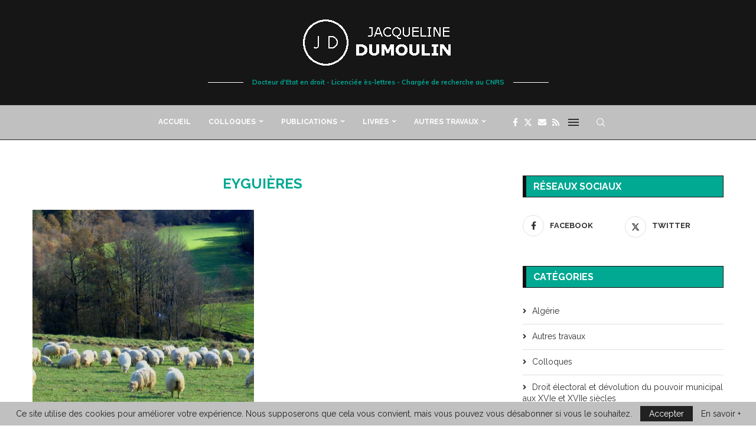

--- FILE ---
content_type: text/html; charset=UTF-8
request_url: https://www.jacqueline-dumoulin.fr/tag/eyguieres
body_size: 35887
content:
<!DOCTYPE html><html
dir="ltr" lang="fr-FR" prefix="og: https://ogp.me/ns#"><head><meta
charset="UTF-8"><meta
http-equiv="X-UA-Compatible" content="IE=edge"><meta
name="viewport" content="width=device-width, initial-scale=1"><link
rel="profile" href="https://gmpg.org/xfn/11"/><link
rel="alternate" type="application/rss+xml" title="Jacqueline DUMOULIN RSS Feed"
href="https://www.jacqueline-dumoulin.fr/feed"/><link
rel="alternate" type="application/atom+xml" title="Jacqueline DUMOULIN Atom Feed"
href="https://www.jacqueline-dumoulin.fr/feed/atom"/><link
rel="pingback" href="https://www.jacqueline-dumoulin.fr/xmlrpc.php"/>
<!--[if lt IE 9]> <script src="https://www.jacqueline-dumoulin.fr/wp-content/themes/soledad/js/html5.js"></script> <![endif]--><title>Eyguières | Jacqueline DUMOULIN</title><link
rel='preconnect' href='https://fonts.googleapis.com' /><link
rel='preconnect' href='https://fonts.gstatic.com' /><meta
http-equiv='x-dns-prefetch-control' content='on'><link
rel='dns-prefetch' href='//fonts.googleapis.com' /><link
rel='dns-prefetch' href='//fonts.gstatic.com' /><link
rel='dns-prefetch' href='//s.gravatar.com' /><link
rel='dns-prefetch' href='//www.google-analytics.com' /><style>#wpadminbar #wp-admin-bar-wccp_free_top_button .ab-icon:before {
	content: "\f160";
	color: #02CA02;
	top: 3px;
}
#wpadminbar #wp-admin-bar-wccp_free_top_button .ab-icon {
	transform: rotate(45deg);
}</style><style>img:is([sizes="auto" i], [sizes^="auto," i]) { contain-intrinsic-size: 3000px 1500px }</style><meta
name="robots" content="max-image-preview:large" /><meta
name="google-site-verification" content="Nl-1PY31WYo08qNO_zGiOROX0lXba9FpYfZKtnGNDkg" /><link
rel="canonical" href="https://www.jacqueline-dumoulin.fr/tag/eyguieres" /><meta
name="generator" content="All in One SEO (AIOSEO) 4.8.9" /> <script type="application/ld+json" class="aioseo-schema">{"@context":"https:\/\/schema.org","@graph":[{"@type":"BreadcrumbList","@id":"https:\/\/www.jacqueline-dumoulin.fr\/tag\/eyguieres#breadcrumblist","itemListElement":[{"@type":"ListItem","@id":"https:\/\/www.jacqueline-dumoulin.fr#listItem","position":1,"name":"Home","item":"https:\/\/www.jacqueline-dumoulin.fr","nextItem":{"@type":"ListItem","@id":"https:\/\/www.jacqueline-dumoulin.fr\/tag\/eyguieres#listItem","name":"Eygui\u00e8res"}},{"@type":"ListItem","@id":"https:\/\/www.jacqueline-dumoulin.fr\/tag\/eyguieres#listItem","position":2,"name":"Eygui\u00e8res","previousItem":{"@type":"ListItem","@id":"https:\/\/www.jacqueline-dumoulin.fr#listItem","name":"Home"}}]},{"@type":"CollectionPage","@id":"https:\/\/www.jacqueline-dumoulin.fr\/tag\/eyguieres#collectionpage","url":"https:\/\/www.jacqueline-dumoulin.fr\/tag\/eyguieres","name":"Eygui\u00e8res | Jacqueline DUMOULIN","inLanguage":"fr-FR","isPartOf":{"@id":"https:\/\/www.jacqueline-dumoulin.fr\/#website"},"breadcrumb":{"@id":"https:\/\/www.jacqueline-dumoulin.fr\/tag\/eyguieres#breadcrumblist"}},{"@type":"Organization","@id":"https:\/\/www.jacqueline-dumoulin.fr\/#organization","name":"Jacqueline DUMOULIN","description":"Docteur d'Etat en droit -  Licenci\u00e9e \u00e8s-lettres -  Charg\u00e9e de recherche au CNRS","url":"https:\/\/www.jacqueline-dumoulin.fr\/","sameAs":["https:\/\/www.facebook.com\/jacqueline.dumoulin.391?locale=fr_FR"]},{"@type":"WebSite","@id":"https:\/\/www.jacqueline-dumoulin.fr\/#website","url":"https:\/\/www.jacqueline-dumoulin.fr\/","name":"Jacqueline DUMOULIN","description":"Docteur d'Etat en droit -  Licenci\u00e9e \u00e8s-lettres -  Charg\u00e9e de recherche au CNRS","inLanguage":"fr-FR","publisher":{"@id":"https:\/\/www.jacqueline-dumoulin.fr\/#organization"}}]}</script> <link
rel='dns-prefetch' href='//fonts.googleapis.com' /><link
rel="alternate" type="application/rss+xml" title="Jacqueline DUMOULIN &raquo; Flux" href="https://www.jacqueline-dumoulin.fr/feed" /><link
rel="alternate" type="application/rss+xml" title="Jacqueline DUMOULIN &raquo; Flux des commentaires" href="https://www.jacqueline-dumoulin.fr/comments/feed" /><link
rel="alternate" type="application/rss+xml" title="Jacqueline DUMOULIN &raquo; Flux de l’étiquette Eyguières" href="https://www.jacqueline-dumoulin.fr/tag/eyguieres/feed" /><link
rel='stylesheet' id='layerslider-css' href='https://www.jacqueline-dumoulin.fr/wp-content/plugins/LayerSlider/static/layerslider/css/layerslider.css?ver=6.7.6' type='text/css' media='all' /><link
rel='stylesheet' id='penci-folding-css' href='https://www.jacqueline-dumoulin.fr/wp-content/themes/soledad/inc/elementor/assets/css/fold.css?ver=8.6.9.1' type='text/css' media='all' /><link
rel='stylesheet' id='wp-block-library-css' href='https://www.jacqueline-dumoulin.fr/wp-includes/css/dist/block-library/style.min.css?ver=6.8.3' type='text/css' media='all' /><style id='wp-block-library-theme-inline-css' type='text/css'>.wp-block-audio :where(figcaption){color:#555;font-size:13px;text-align:center}.is-dark-theme .wp-block-audio :where(figcaption){color:#ffffffa6}.wp-block-audio{margin:0 0 1em}.wp-block-code{border:1px solid #ccc;border-radius:4px;font-family:Menlo,Consolas,monaco,monospace;padding:.8em 1em}.wp-block-embed :where(figcaption){color:#555;font-size:13px;text-align:center}.is-dark-theme .wp-block-embed :where(figcaption){color:#ffffffa6}.wp-block-embed{margin:0 0 1em}.blocks-gallery-caption{color:#555;font-size:13px;text-align:center}.is-dark-theme .blocks-gallery-caption{color:#ffffffa6}:root :where(.wp-block-image figcaption){color:#555;font-size:13px;text-align:center}.is-dark-theme :root :where(.wp-block-image figcaption){color:#ffffffa6}.wp-block-image{margin:0 0 1em}.wp-block-pullquote{border-bottom:4px solid;border-top:4px solid;color:currentColor;margin-bottom:1.75em}.wp-block-pullquote cite,.wp-block-pullquote footer,.wp-block-pullquote__citation{color:currentColor;font-size:.8125em;font-style:normal;text-transform:uppercase}.wp-block-quote{border-left:.25em solid;margin:0 0 1.75em;padding-left:1em}.wp-block-quote cite,.wp-block-quote footer{color:currentColor;font-size:.8125em;font-style:normal;position:relative}.wp-block-quote:where(.has-text-align-right){border-left:none;border-right:.25em solid;padding-left:0;padding-right:1em}.wp-block-quote:where(.has-text-align-center){border:none;padding-left:0}.wp-block-quote.is-large,.wp-block-quote.is-style-large,.wp-block-quote:where(.is-style-plain){border:none}.wp-block-search .wp-block-search__label{font-weight:700}.wp-block-search__button{border:1px solid #ccc;padding:.375em .625em}:where(.wp-block-group.has-background){padding:1.25em 2.375em}.wp-block-separator.has-css-opacity{opacity:.4}.wp-block-separator{border:none;border-bottom:2px solid;margin-left:auto;margin-right:auto}.wp-block-separator.has-alpha-channel-opacity{opacity:1}.wp-block-separator:not(.is-style-wide):not(.is-style-dots){width:100px}.wp-block-separator.has-background:not(.is-style-dots){border-bottom:none;height:1px}.wp-block-separator.has-background:not(.is-style-wide):not(.is-style-dots){height:2px}.wp-block-table{margin:0 0 1em}.wp-block-table td,.wp-block-table th{word-break:normal}.wp-block-table :where(figcaption){color:#555;font-size:13px;text-align:center}.is-dark-theme .wp-block-table :where(figcaption){color:#ffffffa6}.wp-block-video :where(figcaption){color:#555;font-size:13px;text-align:center}.is-dark-theme .wp-block-video :where(figcaption){color:#ffffffa6}.wp-block-video{margin:0 0 1em}:root :where(.wp-block-template-part.has-background){margin-bottom:0;margin-top:0;padding:1.25em 2.375em}</style><style id='classic-theme-styles-inline-css' type='text/css'>/*! This file is auto-generated */
.wp-block-button__link{color:#fff;background-color:#32373c;border-radius:9999px;box-shadow:none;text-decoration:none;padding:calc(.667em + 2px) calc(1.333em + 2px);font-size:1.125em}.wp-block-file__button{background:#32373c;color:#fff;text-decoration:none}</style><style id='block-soledad-style-inline-css' type='text/css'>.pchead-e-block{--pcborder-cl:#dedede;--pcaccent-cl:#6eb48c}.heading1-style-1>h1,.heading1-style-2>h1,.heading2-style-1>h2,.heading2-style-2>h2,.heading3-style-1>h3,.heading3-style-2>h3,.heading4-style-1>h4,.heading4-style-2>h4,.heading5-style-1>h5,.heading5-style-2>h5{padding-bottom:8px;border-bottom:1px solid var(--pcborder-cl);overflow:hidden}.heading1-style-2>h1,.heading2-style-2>h2,.heading3-style-2>h3,.heading4-style-2>h4,.heading5-style-2>h5{border-bottom-width:0;position:relative}.heading1-style-2>h1:before,.heading2-style-2>h2:before,.heading3-style-2>h3:before,.heading4-style-2>h4:before,.heading5-style-2>h5:before{content:'';width:50px;height:2px;bottom:0;left:0;z-index:2;background:var(--pcaccent-cl);position:absolute}.heading1-style-2>h1:after,.heading2-style-2>h2:after,.heading3-style-2>h3:after,.heading4-style-2>h4:after,.heading5-style-2>h5:after{content:'';width:100%;height:2px;bottom:0;left:20px;z-index:1;background:var(--pcborder-cl);position:absolute}.heading1-style-3>h1,.heading1-style-4>h1,.heading2-style-3>h2,.heading2-style-4>h2,.heading3-style-3>h3,.heading3-style-4>h3,.heading4-style-3>h4,.heading4-style-4>h4,.heading5-style-3>h5,.heading5-style-4>h5{position:relative;padding-left:20px}.heading1-style-3>h1:before,.heading1-style-4>h1:before,.heading2-style-3>h2:before,.heading2-style-4>h2:before,.heading3-style-3>h3:before,.heading3-style-4>h3:before,.heading4-style-3>h4:before,.heading4-style-4>h4:before,.heading5-style-3>h5:before,.heading5-style-4>h5:before{width:10px;height:100%;content:'';position:absolute;top:0;left:0;bottom:0;background:var(--pcaccent-cl)}.heading1-style-4>h1,.heading2-style-4>h2,.heading3-style-4>h3,.heading4-style-4>h4,.heading5-style-4>h5{padding:10px 20px;background:#f1f1f1}.heading1-style-5>h1,.heading2-style-5>h2,.heading3-style-5>h3,.heading4-style-5>h4,.heading5-style-5>h5{position:relative;z-index:1}.heading1-style-5>h1:before,.heading2-style-5>h2:before,.heading3-style-5>h3:before,.heading4-style-5>h4:before,.heading5-style-5>h5:before{content:"";position:absolute;left:0;bottom:0;width:200px;height:50%;transform:skew(-25deg) translateX(0);background:var(--pcaccent-cl);z-index:-1;opacity:.4}.heading1-style-6>h1,.heading2-style-6>h2,.heading3-style-6>h3,.heading4-style-6>h4,.heading5-style-6>h5{text-decoration:underline;text-underline-offset:2px;text-decoration-thickness:4px;text-decoration-color:var(--pcaccent-cl)}</style><style id='global-styles-inline-css' type='text/css'>:root{--wp--preset--aspect-ratio--square: 1;--wp--preset--aspect-ratio--4-3: 4/3;--wp--preset--aspect-ratio--3-4: 3/4;--wp--preset--aspect-ratio--3-2: 3/2;--wp--preset--aspect-ratio--2-3: 2/3;--wp--preset--aspect-ratio--16-9: 16/9;--wp--preset--aspect-ratio--9-16: 9/16;--wp--preset--color--black: #000000;--wp--preset--color--cyan-bluish-gray: #abb8c3;--wp--preset--color--white: #ffffff;--wp--preset--color--pale-pink: #f78da7;--wp--preset--color--vivid-red: #cf2e2e;--wp--preset--color--luminous-vivid-orange: #ff6900;--wp--preset--color--luminous-vivid-amber: #fcb900;--wp--preset--color--light-green-cyan: #7bdcb5;--wp--preset--color--vivid-green-cyan: #00d084;--wp--preset--color--pale-cyan-blue: #8ed1fc;--wp--preset--color--vivid-cyan-blue: #0693e3;--wp--preset--color--vivid-purple: #9b51e0;--wp--preset--gradient--vivid-cyan-blue-to-vivid-purple: linear-gradient(135deg,rgba(6,147,227,1) 0%,rgb(155,81,224) 100%);--wp--preset--gradient--light-green-cyan-to-vivid-green-cyan: linear-gradient(135deg,rgb(122,220,180) 0%,rgb(0,208,130) 100%);--wp--preset--gradient--luminous-vivid-amber-to-luminous-vivid-orange: linear-gradient(135deg,rgba(252,185,0,1) 0%,rgba(255,105,0,1) 100%);--wp--preset--gradient--luminous-vivid-orange-to-vivid-red: linear-gradient(135deg,rgba(255,105,0,1) 0%,rgb(207,46,46) 100%);--wp--preset--gradient--very-light-gray-to-cyan-bluish-gray: linear-gradient(135deg,rgb(238,238,238) 0%,rgb(169,184,195) 100%);--wp--preset--gradient--cool-to-warm-spectrum: linear-gradient(135deg,rgb(74,234,220) 0%,rgb(151,120,209) 20%,rgb(207,42,186) 40%,rgb(238,44,130) 60%,rgb(251,105,98) 80%,rgb(254,248,76) 100%);--wp--preset--gradient--blush-light-purple: linear-gradient(135deg,rgb(255,206,236) 0%,rgb(152,150,240) 100%);--wp--preset--gradient--blush-bordeaux: linear-gradient(135deg,rgb(254,205,165) 0%,rgb(254,45,45) 50%,rgb(107,0,62) 100%);--wp--preset--gradient--luminous-dusk: linear-gradient(135deg,rgb(255,203,112) 0%,rgb(199,81,192) 50%,rgb(65,88,208) 100%);--wp--preset--gradient--pale-ocean: linear-gradient(135deg,rgb(255,245,203) 0%,rgb(182,227,212) 50%,rgb(51,167,181) 100%);--wp--preset--gradient--electric-grass: linear-gradient(135deg,rgb(202,248,128) 0%,rgb(113,206,126) 100%);--wp--preset--gradient--midnight: linear-gradient(135deg,rgb(2,3,129) 0%,rgb(40,116,252) 100%);--wp--preset--font-size--small: 12px;--wp--preset--font-size--medium: 20px;--wp--preset--font-size--large: 32px;--wp--preset--font-size--x-large: 42px;--wp--preset--font-size--normal: 14px;--wp--preset--font-size--huge: 42px;--wp--preset--spacing--20: 0.44rem;--wp--preset--spacing--30: 0.67rem;--wp--preset--spacing--40: 1rem;--wp--preset--spacing--50: 1.5rem;--wp--preset--spacing--60: 2.25rem;--wp--preset--spacing--70: 3.38rem;--wp--preset--spacing--80: 5.06rem;--wp--preset--shadow--natural: 6px 6px 9px rgba(0, 0, 0, 0.2);--wp--preset--shadow--deep: 12px 12px 50px rgba(0, 0, 0, 0.4);--wp--preset--shadow--sharp: 6px 6px 0px rgba(0, 0, 0, 0.2);--wp--preset--shadow--outlined: 6px 6px 0px -3px rgba(255, 255, 255, 1), 6px 6px rgba(0, 0, 0, 1);--wp--preset--shadow--crisp: 6px 6px 0px rgba(0, 0, 0, 1);}:where(.is-layout-flex){gap: 0.5em;}:where(.is-layout-grid){gap: 0.5em;}body .is-layout-flex{display: flex;}.is-layout-flex{flex-wrap: wrap;align-items: center;}.is-layout-flex > :is(*, div){margin: 0;}body .is-layout-grid{display: grid;}.is-layout-grid > :is(*, div){margin: 0;}:where(.wp-block-columns.is-layout-flex){gap: 2em;}:where(.wp-block-columns.is-layout-grid){gap: 2em;}:where(.wp-block-post-template.is-layout-flex){gap: 1.25em;}:where(.wp-block-post-template.is-layout-grid){gap: 1.25em;}.has-black-color{color: var(--wp--preset--color--black) !important;}.has-cyan-bluish-gray-color{color: var(--wp--preset--color--cyan-bluish-gray) !important;}.has-white-color{color: var(--wp--preset--color--white) !important;}.has-pale-pink-color{color: var(--wp--preset--color--pale-pink) !important;}.has-vivid-red-color{color: var(--wp--preset--color--vivid-red) !important;}.has-luminous-vivid-orange-color{color: var(--wp--preset--color--luminous-vivid-orange) !important;}.has-luminous-vivid-amber-color{color: var(--wp--preset--color--luminous-vivid-amber) !important;}.has-light-green-cyan-color{color: var(--wp--preset--color--light-green-cyan) !important;}.has-vivid-green-cyan-color{color: var(--wp--preset--color--vivid-green-cyan) !important;}.has-pale-cyan-blue-color{color: var(--wp--preset--color--pale-cyan-blue) !important;}.has-vivid-cyan-blue-color{color: var(--wp--preset--color--vivid-cyan-blue) !important;}.has-vivid-purple-color{color: var(--wp--preset--color--vivid-purple) !important;}.has-black-background-color{background-color: var(--wp--preset--color--black) !important;}.has-cyan-bluish-gray-background-color{background-color: var(--wp--preset--color--cyan-bluish-gray) !important;}.has-white-background-color{background-color: var(--wp--preset--color--white) !important;}.has-pale-pink-background-color{background-color: var(--wp--preset--color--pale-pink) !important;}.has-vivid-red-background-color{background-color: var(--wp--preset--color--vivid-red) !important;}.has-luminous-vivid-orange-background-color{background-color: var(--wp--preset--color--luminous-vivid-orange) !important;}.has-luminous-vivid-amber-background-color{background-color: var(--wp--preset--color--luminous-vivid-amber) !important;}.has-light-green-cyan-background-color{background-color: var(--wp--preset--color--light-green-cyan) !important;}.has-vivid-green-cyan-background-color{background-color: var(--wp--preset--color--vivid-green-cyan) !important;}.has-pale-cyan-blue-background-color{background-color: var(--wp--preset--color--pale-cyan-blue) !important;}.has-vivid-cyan-blue-background-color{background-color: var(--wp--preset--color--vivid-cyan-blue) !important;}.has-vivid-purple-background-color{background-color: var(--wp--preset--color--vivid-purple) !important;}.has-black-border-color{border-color: var(--wp--preset--color--black) !important;}.has-cyan-bluish-gray-border-color{border-color: var(--wp--preset--color--cyan-bluish-gray) !important;}.has-white-border-color{border-color: var(--wp--preset--color--white) !important;}.has-pale-pink-border-color{border-color: var(--wp--preset--color--pale-pink) !important;}.has-vivid-red-border-color{border-color: var(--wp--preset--color--vivid-red) !important;}.has-luminous-vivid-orange-border-color{border-color: var(--wp--preset--color--luminous-vivid-orange) !important;}.has-luminous-vivid-amber-border-color{border-color: var(--wp--preset--color--luminous-vivid-amber) !important;}.has-light-green-cyan-border-color{border-color: var(--wp--preset--color--light-green-cyan) !important;}.has-vivid-green-cyan-border-color{border-color: var(--wp--preset--color--vivid-green-cyan) !important;}.has-pale-cyan-blue-border-color{border-color: var(--wp--preset--color--pale-cyan-blue) !important;}.has-vivid-cyan-blue-border-color{border-color: var(--wp--preset--color--vivid-cyan-blue) !important;}.has-vivid-purple-border-color{border-color: var(--wp--preset--color--vivid-purple) !important;}.has-vivid-cyan-blue-to-vivid-purple-gradient-background{background: var(--wp--preset--gradient--vivid-cyan-blue-to-vivid-purple) !important;}.has-light-green-cyan-to-vivid-green-cyan-gradient-background{background: var(--wp--preset--gradient--light-green-cyan-to-vivid-green-cyan) !important;}.has-luminous-vivid-amber-to-luminous-vivid-orange-gradient-background{background: var(--wp--preset--gradient--luminous-vivid-amber-to-luminous-vivid-orange) !important;}.has-luminous-vivid-orange-to-vivid-red-gradient-background{background: var(--wp--preset--gradient--luminous-vivid-orange-to-vivid-red) !important;}.has-very-light-gray-to-cyan-bluish-gray-gradient-background{background: var(--wp--preset--gradient--very-light-gray-to-cyan-bluish-gray) !important;}.has-cool-to-warm-spectrum-gradient-background{background: var(--wp--preset--gradient--cool-to-warm-spectrum) !important;}.has-blush-light-purple-gradient-background{background: var(--wp--preset--gradient--blush-light-purple) !important;}.has-blush-bordeaux-gradient-background{background: var(--wp--preset--gradient--blush-bordeaux) !important;}.has-luminous-dusk-gradient-background{background: var(--wp--preset--gradient--luminous-dusk) !important;}.has-pale-ocean-gradient-background{background: var(--wp--preset--gradient--pale-ocean) !important;}.has-electric-grass-gradient-background{background: var(--wp--preset--gradient--electric-grass) !important;}.has-midnight-gradient-background{background: var(--wp--preset--gradient--midnight) !important;}.has-small-font-size{font-size: var(--wp--preset--font-size--small) !important;}.has-medium-font-size{font-size: var(--wp--preset--font-size--medium) !important;}.has-large-font-size{font-size: var(--wp--preset--font-size--large) !important;}.has-x-large-font-size{font-size: var(--wp--preset--font-size--x-large) !important;}
:where(.wp-block-post-template.is-layout-flex){gap: 1.25em;}:where(.wp-block-post-template.is-layout-grid){gap: 1.25em;}
:where(.wp-block-columns.is-layout-flex){gap: 2em;}:where(.wp-block-columns.is-layout-grid){gap: 2em;}
:root :where(.wp-block-pullquote){font-size: 1.5em;line-height: 1.6;}</style><link
rel='stylesheet' id='contact-form-7-css' href='https://www.jacqueline-dumoulin.fr/wp-content/plugins/contact-form-7/includes/css/styles.css?ver=6.1.4' type='text/css' media='all' /><link
rel='stylesheet' id='penci-review-css' href='https://www.jacqueline-dumoulin.fr/wp-content/plugins/penci-review/css/style.css?ver=3.4' type='text/css' media='all' /><link
rel='stylesheet' id='penci-oswald-css' href='//fonts.googleapis.com/css?family=Oswald%3A400&#038;display=swap&#038;ver=6.8.3' type='text/css' media='all' /><link
rel='stylesheet' id='penci-fonts-css' href='https://fonts.googleapis.com/css?family=Raleway%3A300%2C300italic%2C400%2C400italic%2C500%2C500italic%2C700%2C700italic%2C800%2C800italic%7CMuli%3A300%2C300italic%2C400%2C400italic%2C500%2C500italic%2C600%2C600italic%2C700%2C700italic%2C800%2C800italic%26subset%3Dlatin%2Ccyrillic%2Ccyrillic-ext%2Cgreek%2Cgreek-ext%2Clatin-ext&#038;display=swap&#038;ver=8.6.9.1' type='text/css' media='' /><link
rel='stylesheet' id='penci-main-style-css' href='https://www.jacqueline-dumoulin.fr/wp-content/themes/soledad/main.css?ver=8.6.9.1' type='text/css' media='all' /><link
rel='stylesheet' id='penci-swiper-bundle-css' href='https://www.jacqueline-dumoulin.fr/wp-content/themes/soledad/css/swiper-bundle.min.css?ver=8.6.9.1' type='text/css' media='all' /><link
rel='stylesheet' id='penci-font-awesomeold-css' href='https://www.jacqueline-dumoulin.fr/wp-content/themes/soledad/css/font-awesome.4.7.0.swap.min.css?ver=4.7.0' type='text/css' media='all' /><link
rel='stylesheet' id='penci-font-awesome-css' href='https://www.jacqueline-dumoulin.fr/wp-content/themes/soledad/css/font-awesome.5.11.2.swap.min.css?ver=5.11.2' type='text/css' media='all' /><link
rel='stylesheet' id='penci_icon-css' href='https://www.jacqueline-dumoulin.fr/wp-content/themes/soledad/css/penci-icon.css?ver=8.6.9.1' type='text/css' media='all' /><link
rel='stylesheet' id='penci_style-css' href='https://www.jacqueline-dumoulin.fr/wp-content/themes/soledad/style.css?ver=8.6.9.1' type='text/css' media='all' /><link
rel='stylesheet' id='penci_social_counter-css' href='https://www.jacqueline-dumoulin.fr/wp-content/themes/soledad/css/social-counter.css?ver=8.6.9.1' type='text/css' media='all' /><link
rel='stylesheet' id='elementor-icons-css' href='https://www.jacqueline-dumoulin.fr/wp-content/plugins/elementor/assets/lib/eicons/css/elementor-icons.min.css?ver=5.46.0' type='text/css' media='all' /><link
rel='stylesheet' id='elementor-frontend-css' href='https://www.jacqueline-dumoulin.fr/wp-content/plugins/elementor/assets/css/frontend.min.css?ver=3.34.2' type='text/css' media='all' /><link
rel='stylesheet' id='elementor-post-2970-css' href='https://www.jacqueline-dumoulin.fr/wp-content/uploads/elementor/css/post-2970.css?ver=1769107184' type='text/css' media='all' /><link
rel='stylesheet' id='elementor-pro-css' href='https://www.jacqueline-dumoulin.fr/wp-content/plugins/elementor-pro/assets/css/frontend.min.css?ver=3.12.3' type='text/css' media='all' /><link
rel='stylesheet' id='instag-slider-css' href='https://www.jacqueline-dumoulin.fr/wp-content/plugins/instagram-slider-widget/assets/css/instag-slider.css?ver=1.4.0' type='text/css' media='all' /><link
rel='stylesheet' id='js_composer_front-css' href='https://www.jacqueline-dumoulin.fr/wp-content/plugins/js_composer/assets/css/js_composer.min.css?ver=6.10.0' type='text/css' media='all' /><link
rel='stylesheet' id='penci-recipe-css-css' href='https://www.jacqueline-dumoulin.fr/wp-content/plugins/penci-recipe/css/recipe.css?ver=4.1' type='text/css' media='all' /><link
rel='stylesheet' id='elementor-gf-local-roboto-css' href='https://www.jacqueline-dumoulin.fr/wp-content/uploads/elementor/google-fonts/css/roboto.css?ver=1742236333' type='text/css' media='all' /><link
rel='stylesheet' id='elementor-gf-local-robotoslab-css' href='https://www.jacqueline-dumoulin.fr/wp-content/uploads/elementor/google-fonts/css/robotoslab.css?ver=1742236347' type='text/css' media='all' /> <script type="text/javascript" id="layerslider-greensock-js-extra">/*  */
var LS_Meta = {"v":"6.7.6"};
/*  */</script> <script type="text/javascript" src="https://www.jacqueline-dumoulin.fr/wp-content/plugins/LayerSlider/static/layerslider/js/greensock.js?ver=1.19.0" id="layerslider-greensock-js"></script> <script type="text/javascript" src="https://www.jacqueline-dumoulin.fr/wp-includes/js/jquery/jquery.min.js?ver=3.7.1" id="jquery-core-js"></script> <script type="text/javascript" src="https://www.jacqueline-dumoulin.fr/wp-includes/js/jquery/jquery-migrate.min.js?ver=3.4.1" id="jquery-migrate-js"></script> <script type="text/javascript" src="https://www.jacqueline-dumoulin.fr/wp-content/plugins/LayerSlider/static/layerslider/js/layerslider.kreaturamedia.jquery.js?ver=6.7.6" id="layerslider-js"></script> <script type="text/javascript" src="https://www.jacqueline-dumoulin.fr/wp-content/plugins/LayerSlider/static/layerslider/js/layerslider.transitions.js?ver=6.7.6" id="layerslider-transitions-js"></script> <script type="text/javascript" src="https://www.jacqueline-dumoulin.fr/wp-content/plugins/instagram-slider-widget/assets/js/jquery.flexslider-min.js?ver=2.2" id="jquery-pllexi-slider-js"></script> <meta
name="generator" content="Powered by LayerSlider 6.7.6 - Multi-Purpose, Responsive, Parallax, Mobile-Friendly Slider Plugin for WordPress." /><link
rel="https://api.w.org/" href="https://www.jacqueline-dumoulin.fr/wp-json/" /><link
rel="alternate" title="JSON" type="application/json" href="https://www.jacqueline-dumoulin.fr/wp-json/wp/v2/tags/271" /><link
rel="EditURI" type="application/rsd+xml" title="RSD" href="https://www.jacqueline-dumoulin.fr/xmlrpc.php?rsd" /><meta
name="generator" content="WordPress 6.8.3" /><meta
name="generator" content="Soledad 8.6.9.1" />
<style type="text/css"></style> <script type="application/ld+json">{"@context":"https:\/\/schema.org\/","@type":"CollectionPage","headline":"Eyguières Tag","description":"","url":"https:\/\/www.jacqueline-dumoulin.fr\/tag\/aiguines","sameAs":[],"hasPart":[{"@context":"https:\/\/schema.org\/","@type":"BlogPosting","mainEntityOfPage":{"@type":"WebPage","@id":"https:\/\/www.jacqueline-dumoulin.fr\/publications\/communes-et-paturage-forestier-en-provence-au-xixe-siecle-le-temoignage-des-comptabilites-communales"},"url":"https:\/\/www.jacqueline-dumoulin.fr\/publications\/communes-et-paturage-forestier-en-provence-au-xixe-siecle-le-temoignage-des-comptabilites-communales","headline":"Communes et pâturage forestier au XIXe siècle : le témoignage des comptabilités communales","datePublished":"2019-02-03T18:14:10+01:00","dateModified":"2019-08-20T19:09:16+02:00","publisher":{"@type":"Organization","@id":"https:\/\/www.jacqueline-dumoulin.fr\/#organization","name":"Jacqueline DUMOULIN","logo":{"@type":"ImageObject","url":"","width":600,"height":60}},"image":{"@type":"ImageObject","url":"https:\/\/www.jacqueline-dumoulin.fr\/wp-content\/uploads\/2018\/12\/1200px-Troupeau.jpg","width":1200,"height":900},"articleSection":"Forêt provençale – Communaux boisés au XIXe siècle","keywords":"Aiguines, Allos, Alpes de Haute Provence, Aubignosc, Augès, Aureille, Barnave, Beaumont, Belcodène, Bouches-du-Rhône, Brignoles, Carros, Cassis, Châteaudouble, Code forestier, Communaux boisés, Cotignac, Droits d’usage, Drôme, Escragnoles, Eyguières, Forêt provençale, Gémenos, La Ciotat, Lançon, Nans, Ordonnance de 1669, Pâturage forestier, Plaisians, Provence, Roquefort, Saint-Chamas, Var, Vaucluse, Venasque, Ville","description":"I – Difficultés d’application en Provence de l’article 110 du Code forestier. A – Application de la réglementation en Provence. Arguments développés par les communes provençales pour bénéficier de la dérogation prévue par l’alinéa 3 de l’article 110 du Code forestier. Précautions imposées par l’administration forestière. B – Demandes","author":{"@type":"Person","name":"ASTCH","url":"https:\/\/www.jacqueline-dumoulin.fr\/author\/astch","image":{"@type":"ImageObject","url":"https:\/\/secure.gravatar.com\/avatar\/edd798d433a2e09fd6b3fb50bff1290e4d9f98bc3f7d9188db8c276607794774?s=96&d=mm&r=g","height":96,"width":96}}}]}</script> <script>var portfolioDataJs = portfolioDataJs || [];</script> <script>var _paq = window._paq = window._paq || [];
  /* tracker methods like "setCustomDimension" should be called before "trackPageView" */
  _paq.push(['trackPageView']);
  _paq.push(['enableLinkTracking']);
  (function() {
    var u="//www.kaleoweb.net/matomo/";
    _paq.push(['setTrackerUrl', u+'matomo.php']);
    _paq.push(['setSiteId', '9']);
    var d=document, g=d.createElement('script'), s=d.getElementsByTagName('script')[0];
    g.async=true; g.src=u+'matomo.js'; s.parentNode.insertBefore(g,s);
  })();</script> <style id="penci-custom-style" type="text/css">body{ --pcbg-cl: #fff; --pctext-cl: #313131; --pcborder-cl: #dedede; --pcheading-cl: #313131; --pcmeta-cl: #888888; --pcaccent-cl: #6eb48c; --pcbody-font: 'PT Serif', serif; --pchead-font: 'Raleway', sans-serif; --pchead-wei: bold; --pcava_bdr:10px;--pcajs_fvw:470px;--pcajs_fvmw:220px; } .single.penci-body-single-style-5 #header, .single.penci-body-single-style-6 #header, .single.penci-body-single-style-10 #header, .single.penci-body-single-style-5 .pc-wrapbuilder-header, .single.penci-body-single-style-6 .pc-wrapbuilder-header, .single.penci-body-single-style-10 .pc-wrapbuilder-header { --pchd-mg: 40px; } .fluid-width-video-wrapper > div { position: absolute; left: 0; right: 0; top: 0; width: 100%; height: 100%; } .yt-video-place { position: relative; text-align: center; } .yt-video-place.embed-responsive .start-video { display: block; top: 0; left: 0; bottom: 0; right: 0; position: absolute; transform: none; } .yt-video-place.embed-responsive .start-video img { margin: 0; padding: 0; top: 50%; display: inline-block; position: absolute; left: 50%; transform: translate(-50%, -50%); width: 68px; height: auto; } .mfp-bg { top: 0; left: 0; width: 100%; height: 100%; z-index: 9999999; overflow: hidden; position: fixed; background: #0b0b0b; opacity: .8; filter: alpha(opacity=80) } .mfp-wrap { top: 0; left: 0; width: 100%; height: 100%; z-index: 9999999; position: fixed; outline: none !important; -webkit-backface-visibility: hidden } .single .penci-single-featured-img{ padding-top: 50.0000% !important; }.penci-image-holder:before{ padding-top: 100%; } body { --pchead-font: 'Raleway', sans-serif; } body { --pcbody-font: 'Raleway', sans-serif; } p{ line-height: 1.8; } .header-slogan .header-slogan-text{ font-family: 'Muli', sans-serif; } #navigation .menu > li > a, #navigation ul.menu ul.sub-menu li > a, .navigation ul.menu ul.sub-menu li > a, .penci-menu-hbg .menu li a, #sidebar-nav .menu li a { font-family: 'Raleway', sans-serif; font-weight: normal; } .penci-hide-tagupdated{ display: none !important; } .header-slogan .header-slogan-text { font-style:normal; } .header-slogan .header-slogan-text { font-size:11px; } body { --pchead-wei: 700; } .featured-area.featured-style-42 .item-inner-content, .featured-style-41 .swiper-slide, .slider-40-wrapper .nav-thumb-creative .thumb-container:after,.penci-slider44-t-item:before,.penci-slider44-main-wrapper .item, .featured-area .penci-image-holder, .featured-area .penci-slider4-overlay, .featured-area .penci-slide-overlay .overlay-link, .featured-style-29 .featured-slider-overlay, .penci-slider38-overlay{ border-radius: ; -webkit-border-radius: ; } .penci-featured-content-right:before{ border-top-right-radius: ; border-bottom-right-radius: ; } .penci-flat-overlay .penci-slide-overlay .penci-mag-featured-content:before{ border-bottom-left-radius: ; border-bottom-right-radius: ; } .container-single .post-image{ border-radius: 3px; -webkit-border-radius: 3px; } .penci-mega-post-inner, .penci-mega-thumbnail .penci-image-holder{ border-radius: ; -webkit-border-radius: ; } #navigation .menu > li > a, #navigation ul.menu ul.sub-menu li > a, .navigation ul.menu ul.sub-menu li > a, .penci-menu-hbg .menu li a, #sidebar-nav .menu li a, #navigation .penci-megamenu .penci-mega-child-categories a, .navigation .penci-megamenu .penci-mega-child-categories a{ font-weight: 600; } body.penci-body-boxed { background-color:#eeeeee; } body.penci-body-boxed { background-image: url(https://www.jacqueline-dumoulin.fr/wp-content/uploads/2019/01/office-1.png); } body.penci-body-boxed { background-repeat:repeat; } body.penci-body-boxed { background-size:auto; } #header .inner-header .container { padding:30px 0; } .editor-styles-wrapper, body{ --pcaccent-cl: #01a892; } .penci-menuhbg-toggle:hover .lines-button:after, .penci-menuhbg-toggle:hover .penci-lines:before, .penci-menuhbg-toggle:hover .penci-lines:after,.tags-share-box.tags-share-box-s2 .post-share-plike,.penci-video_playlist .penci-playlist-title,.pencisc-column-2.penci-video_playlist .penci-video-nav .playlist-panel-item, .pencisc-column-1.penci-video_playlist .penci-video-nav .playlist-panel-item,.penci-video_playlist .penci-custom-scroll::-webkit-scrollbar-thumb, .pencisc-button, .post-entry .pencisc-button, .penci-dropcap-box, .penci-dropcap-circle, .penci-login-register input[type="submit"]:hover, .penci-ld .penci-ldin:before, .penci-ldspinner > div{ background: #01a892; } a, .post-entry .penci-portfolio-filter ul li a:hover, .penci-portfolio-filter ul li a:hover, .penci-portfolio-filter ul li.active a, .post-entry .penci-portfolio-filter ul li.active a, .penci-countdown .countdown-amount, .archive-box h1, .post-entry a, .container.penci-breadcrumb span a:hover,.container.penci-breadcrumb a:hover, .post-entry blockquote:before, .post-entry blockquote cite, .post-entry blockquote .author, .wpb_text_column blockquote:before, .wpb_text_column blockquote cite, .wpb_text_column blockquote .author, .penci-pagination a:hover, ul.penci-topbar-menu > li a:hover, div.penci-topbar-menu > ul > li a:hover, .penci-recipe-heading a.penci-recipe-print,.penci-review-metas .penci-review-btnbuy, .main-nav-social a:hover, .widget-social .remove-circle a:hover i, .penci-recipe-index .cat > a.penci-cat-name, #bbpress-forums li.bbp-body ul.forum li.bbp-forum-info a:hover, #bbpress-forums li.bbp-body ul.topic li.bbp-topic-title a:hover, #bbpress-forums li.bbp-body ul.forum li.bbp-forum-info .bbp-forum-content a, #bbpress-forums li.bbp-body ul.topic p.bbp-topic-meta a, #bbpress-forums .bbp-breadcrumb a:hover, #bbpress-forums .bbp-forum-freshness a:hover, #bbpress-forums .bbp-topic-freshness a:hover, #buddypress ul.item-list li div.item-title a, #buddypress ul.item-list li h4 a, #buddypress .activity-header a:first-child, #buddypress .comment-meta a:first-child, #buddypress .acomment-meta a:first-child, div.bbp-template-notice a:hover, .penci-menu-hbg .menu li a .indicator:hover, .penci-menu-hbg .menu li a:hover, #sidebar-nav .menu li a:hover, .penci-rlt-popup .rltpopup-meta .rltpopup-title:hover, .penci-video_playlist .penci-video-playlist-item .penci-video-title:hover, .penci_list_shortcode li:before, .penci-dropcap-box-outline, .penci-dropcap-circle-outline, .penci-dropcap-regular, .penci-dropcap-bold{ color: #01a892; } .penci-home-popular-post ul.slick-dots li button:hover, .penci-home-popular-post ul.slick-dots li.slick-active button, .post-entry blockquote .author span:after, .error-image:after, .error-404 .go-back-home a:after, .penci-header-signup-form, .woocommerce span.onsale, .woocommerce #respond input#submit:hover, .woocommerce a.button:hover, .woocommerce button.button:hover, .woocommerce input.button:hover, .woocommerce nav.woocommerce-pagination ul li span.current, .woocommerce div.product .entry-summary div[itemprop="description"]:before, .woocommerce div.product .entry-summary div[itemprop="description"] blockquote .author span:after, .woocommerce div.product .woocommerce-tabs #tab-description blockquote .author span:after, .woocommerce #respond input#submit.alt:hover, .woocommerce a.button.alt:hover, .woocommerce button.button.alt:hover, .woocommerce input.button.alt:hover, .pcheader-icon.shoping-cart-icon > a > span, #penci-demobar .buy-button, #penci-demobar .buy-button:hover, .penci-recipe-heading a.penci-recipe-print:hover,.penci-review-metas .penci-review-btnbuy:hover, .penci-review-process span, .penci-review-score-total, #navigation.menu-style-2 ul.menu ul.sub-menu:before, #navigation.menu-style-2 .menu ul ul.sub-menu:before, .penci-go-to-top-floating, .post-entry.blockquote-style-2 blockquote:before, #bbpress-forums #bbp-search-form .button, #bbpress-forums #bbp-search-form .button:hover, .wrapper-boxed .bbp-pagination-links span.current, #bbpress-forums #bbp_reply_submit:hover, #bbpress-forums #bbp_topic_submit:hover,#main .bbp-login-form .bbp-submit-wrapper button[type="submit"]:hover, #buddypress .dir-search input[type=submit], #buddypress .groups-members-search input[type=submit], #buddypress button:hover, #buddypress a.button:hover, #buddypress a.button:focus, #buddypress input[type=button]:hover, #buddypress input[type=reset]:hover, #buddypress ul.button-nav li a:hover, #buddypress ul.button-nav li.current a, #buddypress div.generic-button a:hover, #buddypress .comment-reply-link:hover, #buddypress input[type=submit]:hover, #buddypress div.pagination .pagination-links .current, #buddypress div.item-list-tabs ul li.selected a, #buddypress div.item-list-tabs ul li.current a, #buddypress div.item-list-tabs ul li a:hover, #buddypress table.notifications thead tr, #buddypress table.notifications-settings thead tr, #buddypress table.profile-settings thead tr, #buddypress table.profile-fields thead tr, #buddypress table.wp-profile-fields thead tr, #buddypress table.messages-notices thead tr, #buddypress table.forum thead tr, #buddypress input[type=submit] { background-color: #01a892; } .penci-pagination ul.page-numbers li span.current, #comments_pagination span { color: #fff; background: #01a892; border-color: #01a892; } .footer-instagram h4.footer-instagram-title > span:before, .woocommerce nav.woocommerce-pagination ul li span.current, .penci-pagination.penci-ajax-more a.penci-ajax-more-button:hover, .penci-recipe-heading a.penci-recipe-print:hover,.penci-review-metas .penci-review-btnbuy:hover, .home-featured-cat-content.style-14 .magcat-padding:before, .wrapper-boxed .bbp-pagination-links span.current, #buddypress .dir-search input[type=submit], #buddypress .groups-members-search input[type=submit], #buddypress button:hover, #buddypress a.button:hover, #buddypress a.button:focus, #buddypress input[type=button]:hover, #buddypress input[type=reset]:hover, #buddypress ul.button-nav li a:hover, #buddypress ul.button-nav li.current a, #buddypress div.generic-button a:hover, #buddypress .comment-reply-link:hover, #buddypress input[type=submit]:hover, #buddypress div.pagination .pagination-links .current, #buddypress input[type=submit], form.pc-searchform.penci-hbg-search-form input.search-input:hover, form.pc-searchform.penci-hbg-search-form input.search-input:focus, .penci-dropcap-box-outline, .penci-dropcap-circle-outline { border-color: #01a892; } .woocommerce .woocommerce-error, .woocommerce .woocommerce-info, .woocommerce .woocommerce-message { border-top-color: #01a892; } .penci-slider ol.penci-control-nav li a.penci-active, .penci-slider ol.penci-control-nav li a:hover, .penci-related-carousel .penci-owl-dot.active span, .penci-owl-carousel-slider .penci-owl-dot.active span{ border-color: #01a892; background-color: #01a892; } .woocommerce .woocommerce-message:before, .woocommerce form.checkout table.shop_table .order-total .amount, .woocommerce ul.products li.product .price ins, .woocommerce ul.products li.product .price, .woocommerce div.product p.price ins, .woocommerce div.product span.price ins, .woocommerce div.product p.price, .woocommerce div.product .entry-summary div[itemprop="description"] blockquote:before, .woocommerce div.product .woocommerce-tabs #tab-description blockquote:before, .woocommerce div.product .entry-summary div[itemprop="description"] blockquote cite, .woocommerce div.product .entry-summary div[itemprop="description"] blockquote .author, .woocommerce div.product .woocommerce-tabs #tab-description blockquote cite, .woocommerce div.product .woocommerce-tabs #tab-description blockquote .author, .woocommerce div.product .product_meta > span a:hover, .woocommerce div.product .woocommerce-tabs ul.tabs li.active, .woocommerce ul.cart_list li .amount, .woocommerce ul.product_list_widget li .amount, .woocommerce table.shop_table td.product-name a:hover, .woocommerce table.shop_table td.product-price span, .woocommerce table.shop_table td.product-subtotal span, .woocommerce-cart .cart-collaterals .cart_totals table td .amount, .woocommerce .woocommerce-info:before, .woocommerce div.product span.price, .penci-container-inside.penci-breadcrumb span a:hover,.penci-container-inside.penci-breadcrumb a:hover { color: #01a892; } .standard-content .penci-more-link.penci-more-link-button a.more-link, .penci-readmore-btn.penci-btn-make-button a, .penci-featured-cat-seemore.penci-btn-make-button a{ background-color: #01a892; color: #fff; } .penci-vernav-toggle:before{ border-top-color: #01a892; color: #fff; } ul.homepage-featured-boxes .penci-fea-in h4 span span, ul.homepage-featured-boxes .penci-fea-in.boxes-style-3 h4 span span { font-size: 8px; } .penci-top-bar, .penci-topbar-trending .penci-owl-carousel .owl-item, ul.penci-topbar-menu ul.sub-menu, div.penci-topbar-menu > ul ul.sub-menu, .pctopbar-login-btn .pclogin-sub{ background-color: #212121; } .headline-title.nticker-style-3:after{ border-color: #212121; } .headline-title { background-color: #01579b; } .headline-title.nticker-style-2:after, .headline-title.nticker-style-4:after{ border-color: #01579b; } .headline-title { color: #111111; } a.penci-topbar-post-title:hover { color: #01579b; } a.penci-topbar-post-title { text-transform: none; } ul.penci-topbar-menu > li a:hover, div.penci-topbar-menu > ul > li a:hover { color: #01579b; } .penci-topbar-social a:hover { color: #01579b; } #penci-login-popup:before{ opacity: ; } #header .inner-header { background-color: #161616; background-image: none; } #navigation, .show-search { background: #c0c0c0; } @media only screen and (min-width: 960px){ #navigation.header-11 > .container { background: #c0c0c0; }} #navigation ul.menu > li > a:before, #navigation .menu > ul > li > a:before{ content: none; } .navigation, .navigation.header-layout-bottom, #navigation, #navigation.header-layout-bottom { border-color: #212121; } .navigation .menu > li > a, .navigation .menu .sub-menu li a, #navigation .menu > li > a, #navigation .menu .sub-menu li a { color: #ffffff; } .navigation .menu > li > a:hover, .navigation .menu li.current-menu-item > a, .navigation .menu > li.current_page_item > a, .navigation .menu > li:hover > a, .navigation .menu > li.current-menu-ancestor > a, .navigation .menu > li.current-menu-item > a, .navigation .menu .sub-menu li a:hover, .navigation .menu .sub-menu li.current-menu-item > a, .navigation .sub-menu li:hover > a, #navigation .menu > li > a:hover, #navigation .menu li.current-menu-item > a, #navigation .menu > li.current_page_item > a, #navigation .menu > li:hover > a, #navigation .menu > li.current-menu-ancestor > a, #navigation .menu > li.current-menu-item > a, #navigation .menu .sub-menu li a:hover, #navigation .menu .sub-menu li.current-menu-item > a, #navigation .sub-menu li:hover > a { color: #ffffff; } .navigation ul.menu > li > a:before, .navigation .menu > ul > li > a:before, #navigation ul.menu > li > a:before, #navigation .menu > ul > li > a:before { background: #ffffff; } .navigation.menu-item-padding .menu > li > a:hover, .navigation.menu-item-padding .menu > li:hover > a, .navigation.menu-item-padding .menu > li.current-menu-item > a, .navigation.menu-item-padding .menu > li.current_page_item > a, .navigation.menu-item-padding .menu > li.current-menu-ancestor > a, .navigation.menu-item-padding .menu > li.current-menu-item > a, #navigation.menu-item-padding .menu > li > a:hover, #navigation.menu-item-padding .menu > li:hover > a, #navigation.menu-item-padding .menu > li.current-menu-item > a, #navigation.menu-item-padding .menu > li.current_page_item > a, #navigation.menu-item-padding .menu > li.current-menu-ancestor > a, #navigation.menu-item-padding .menu > li.current-menu-item > a { background-color: #01a892; } #navigation.menu-style-3 .menu .sub-menu:after, .navigation.menu-style-3 .menu .sub-menu:after { border-bottom-color: #ffffff; } #navigation.menu-style-3 .menu .sub-menu .sub-menu:after,.navigation.menu-style-3 .menu .sub-menu .sub-menu:after { border-right-color: #ffffff; } #navigation .menu .sub-menu, #navigation .menu .children, #navigation ul.menu > li.megamenu > ul.sub-menu { background-color: #ffffff; } .navigation .penci-megamenu, #navigation .penci-megamenu .penci-mega-child-categories a.cat-active, .navigation .penci-megamenu .penci-mega-child-categories a.cat-active:before, #navigation .penci-megamenu, #navigation .penci-megamenu .penci-mega-child-categories a.cat-active, #navigation .penci-megamenu .penci-mega-child-categories a.cat-active:before { background-color: #acb6bf; } .navigation .menu ul.sub-menu li .pcmis-2 .penci-mega-post a:hover, .navigation .penci-megamenu .penci-mega-child-categories a.cat-active, .navigation .menu .penci-megamenu .penci-mega-child-categories a:hover, .navigation .menu .penci-megamenu .penci-mega-latest-posts .penci-mega-post a:hover, #navigation .menu ul.sub-menu li .pcmis-2 .penci-mega-post a:hover, #navigation .penci-megamenu .penci-mega-child-categories a.cat-active, #navigation .menu .penci-megamenu .penci-mega-child-categories a:hover, #navigation .menu .penci-megamenu .penci-mega-latest-posts .penci-mega-post a:hover { color: #01a892; } #navigation .penci-megamenu .penci-mega-thumbnail .mega-cat-name { background: #01a892; } #navigation .pcmis-5 .penci-mega-latest-posts.col-mn-4 .penci-mega-post:nth-child(5n + 1) .penci-mega-post-inner .penci-mega-meta .post-mega-title a { font-size:17.92px; } #navigation .penci-megamenu .post-mega-title a, .pc-builder-element .navigation .penci-megamenu .penci-content-megamenu .penci-mega-latest-posts .penci-mega-post .post-mega-title a{ font-size:14px; } #navigation .penci-megamenu .post-mega-title a, .pc-builder-element .navigation .penci-megamenu .penci-content-megamenu .penci-mega-latest-posts .penci-mega-post .post-mega-title a{ text-transform: none; } .header-slogan .header-slogan-text { color: #01a892; } .header-slogan .header-slogan-text:before, .header-slogan .header-slogan-text:after { background: #ffffff; } #navigation .menu .sub-menu li a { color: #313131; } #navigation .menu .sub-menu li a:hover, #navigation .menu .sub-menu li.current-menu-item > a, #navigation .sub-menu li:hover > a { color: #01a892; } #navigation.menu-style-2 ul.menu ul.sub-menu:before, #navigation.menu-style-2 .menu ul ul.sub-menu:before { background-color: #01a892; } .top-search-classes a.cart-contents, .pcheader-icon > a, #navigation .button-menu-mobile,.top-search-classes > a, #navigation #penci-header-bookmark > a { color: #ffffff; } #navigation .button-menu-mobile svg { fill: #ffffff; } .show-search form.pc-searchform input.search-input::-webkit-input-placeholder{ color: #ffffff; } .show-search form.pc-searchform input.search-input:-moz-placeholder { color: #ffffff; opacity: 1;} .show-search form.pc-searchform input.search-input::-moz-placeholder {color: #ffffff; opacity: 1; } .show-search form.pc-searchform input.search-input:-ms-input-placeholder { color: #ffffff; } .penci-search-form form input.search-input::-webkit-input-placeholder{ color: #ffffff; } .penci-search-form form input.search-input:-moz-placeholder { color: #ffffff; opacity: 1;} .penci-search-form form input.search-input::-moz-placeholder {color: #ffffff; opacity: 1; } .penci-search-form form input.search-input:-ms-input-placeholder { color: #ffffff; } .show-search form.pc-searchform input.search-input,.penci-search-form form input.search-input{ color: #ffffff; } .show-search a.close-search { color: #ffffff; } .header-search-style-overlay .show-search a.close-search { color: #ffffff; } .header-search-style-default .pcajx-search-loading.show-search .penci-search-form form button:before {border-left-color: #ffffff;} .show-search form.pc-searchform input.search-input::-webkit-input-placeholder{ color: #ffffff; } .show-search form.pc-searchform input.search-input:-moz-placeholder { color: #ffffff; opacity: 1;} .show-search form.pc-searchform input.search-input::-moz-placeholder {color: #ffffff; opacity: 1; } .show-search form.pc-searchform input.search-input:-ms-input-placeholder { color: #ffffff; } .penci-search-form form input.search-input::-webkit-input-placeholder{ color: #ffffff; } .penci-search-form form input.search-input:-moz-placeholder { color: #ffffff; opacity: 1;} .penci-search-form form input.search-input::-moz-placeholder {color: #ffffff; opacity: 1; } .penci-search-form form input.search-input:-ms-input-placeholder { color: #ffffff; } .show-search form.pc-searchform input.search-input,.penci-search-form form input.search-input{ color: #ffffff; } .penci-featured-content .feat-text h3 a, .featured-style-35 .feat-text-right h3 a, .featured-style-4 .penci-featured-content .feat-text h3 a, .penci-mag-featured-content h3 a, .pencislider-container .pencislider-content .pencislider-title { text-transform: none; } .penci-home-popular-post .item-related h3 a { text-transform: none; } .home-featured-cat-content, .penci-featured-cat-seemore, .penci-featured-cat-custom-ads, .home-featured-cat-content.style-8 { margin-bottom: 40px; } .home-featured-cat-content.style-8 .penci-grid li.list-post:last-child{ margin-bottom: 0; } .home-featured-cat-content.style-3, .home-featured-cat-content.style-11{ margin-bottom: 30px; } .home-featured-cat-content.style-7{ margin-bottom: 14px; } .home-featured-cat-content.style-13{ margin-bottom: 20px; } .penci-featured-cat-seemore, .penci-featured-cat-custom-ads{ margin-top: -20px; } .penci-featured-cat-seemore.penci-seemore-style-7, .mag-cat-style-7 .penci-featured-cat-custom-ads{ margin-top: -18px; } .penci-featured-cat-seemore.penci-seemore-style-8, .mag-cat-style-8 .penci-featured-cat-custom-ads{ margin-top: 0px; } .penci-featured-cat-seemore.penci-seemore-style-13, .mag-cat-style-13 .penci-featured-cat-custom-ads{ margin-top: -20px; } .penci-homepage-title.penci-magazine-title h3 a, .penci-border-arrow.penci-homepage-title .inner-arrow { font-size: 16px; } .penci-header-signup-form { padding-top: px; padding-bottom: px; } .penci-header-signup-form { background-color: #01579b; } .header-social a i, .main-nav-social a { color: #ffffff; } .header-social a:hover i, .main-nav-social a:hover, .penci-menuhbg-toggle:hover .lines-button:after, .penci-menuhbg-toggle:hover .penci-lines:before, .penci-menuhbg-toggle:hover .penci-lines:after { color: #01579b; } #sidebar-nav .menu li a:hover, .header-social.sidebar-nav-social a:hover i, #sidebar-nav .menu li a .indicator:hover, #sidebar-nav .menu .sub-menu li a .indicator:hover{ color: #10a892; } #sidebar-nav-logo:before{ background-color: #10a892; } .penci-slide-overlay .overlay-link, .penci-slider38-overlay, .penci-flat-overlay .penci-slide-overlay .penci-mag-featured-content:before, .slider-40-wrapper .list-slider-creative .item-slider-creative .img-container:before { opacity: 0.8; } .penci-item-mag:hover .penci-slide-overlay .overlay-link, .featured-style-38 .item:hover .penci-slider38-overlay, .penci-flat-overlay .penci-item-mag:hover .penci-slide-overlay .penci-mag-featured-content:before { opacity: ; } .penci-featured-content .featured-slider-overlay { opacity: ; } .slider-40-wrapper .list-slider-creative .item-slider-creative:hover .img-container:before { opacity:; } .penci-43-slider-item div .featured-cat a, .penci-featured-content .feat-text .featured-cat a, .penci-mag-featured-content .cat > a.penci-cat-name, .featured-style-35 .cat > a.penci-cat-name { color: #ffffff; } .penci-mag-featured-content .cat > a.penci-cat-name:after, .penci-featured-content .cat > a.penci-cat-name:after, .featured-style-35 .cat > a.penci-cat-name:after{ border-color: #ffffff; } .penci-43-slider-item div .featured-cat a:hover, .penci-featured-content .feat-text .featured-cat a:hover, .penci-mag-featured-content .cat > a.penci-cat-name:hover, .featured-style-35 .cat > a.penci-cat-name:hover { color: #ffffff; } .featured-style-29 .featured-slider-overlay { opacity: ; } .header-standard h2, .header-standard .post-title, .header-standard h2 a, .pc_titlebig_standard { text-transform: none; } .penci-standard-cat .cat > a.penci-cat-name { color: #01a892; } .penci-standard-cat .cat:before, .penci-standard-cat .cat:after { background-color: #01a892; } .standard-content .penci-post-box-meta .penci-post-share-box a:hover, .standard-content .penci-post-box-meta .penci-post-share-box a.liked { color: #10a892; } .header-standard .post-entry a:hover, .header-standard .author-post span a:hover, .standard-content a, .standard-content .post-entry a, .standard-post-entry a.more-link:hover, .penci-post-box-meta .penci-box-meta a:hover, .standard-content .post-entry blockquote:before, .post-entry blockquote cite, .post-entry blockquote .author, .standard-content-special .author-quote span, .standard-content-special .format-post-box .post-format-icon i, .standard-content-special .format-post-box .dt-special a:hover, .standard-content .penci-more-link a.more-link, .standard-content .penci-post-box-meta .penci-box-meta a:hover { color: #10a892; } .standard-content .penci-more-link.penci-more-link-button a.more-link{ background-color: #10a892; color: #fff; } .standard-content-special .author-quote span:before, .standard-content-special .author-quote span:after, .standard-content .post-entry ul li:before, .post-entry blockquote .author span:after, .header-standard:after { background-color: #10a892; } .penci-more-link a.more-link:before, .penci-more-link a.more-link:after { border-color: #10a892; } .penci-featured-infor .cat a.penci-cat-name, .penci-grid .cat a.penci-cat-name, .penci-masonry .cat a.penci-cat-name, .penci-featured-infor .cat a.penci-cat-name { color: #dd9933; } .penci-featured-infor .cat a.penci-cat-name:after, .penci-grid .cat a.penci-cat-name:after, .penci-masonry .cat a.penci-cat-name:after, .penci-featured-infor .cat a.penci-cat-name:after{ border-color: #dd9933; } .penci-post-share-box a.liked, .penci-post-share-box a:hover { color: #10a892; } .penci-featured-infor .penci-entry-title a, .penci-grid li .item h2 a, .penci-masonry .item-masonry h2 a, .grid-mixed .mixed-detail h2 a { color: #01a892; } .overlay-post-box-meta .overlay-share a:hover, .overlay-author a:hover, .penci-grid .standard-content-special .format-post-box .dt-special a:hover, .grid-post-box-meta span a:hover, .grid-post-box-meta span a.comment-link:hover, .penci-grid .standard-content-special .author-quote span, .penci-grid .standard-content-special .format-post-box .post-format-icon i, .grid-mixed .penci-post-box-meta .penci-box-meta a:hover { color: #01a892; } .penci-grid .standard-content-special .author-quote span:before, .penci-grid .standard-content-special .author-quote span:after, .grid-header-box:after, .list-post .header-list-style:after { background-color: #01a892; } .penci-grid .post-box-meta span:after, .penci-masonry .post-box-meta span:after { border-color: #01a892; } .penci-readmore-btn.penci-btn-make-button a{ background-color: #01a892; color: #fff; } .penci-grid li.typography-style .overlay-typography { opacity: ; } .penci-grid li.typography-style:hover .overlay-typography { opacity: ; } .penci-grid li.typography-style .item .main-typography h2 a:hover { color: #10a892; } .penci-grid li.typography-style .grid-post-box-meta span a:hover { color: #10a892; } .overlay-header-box .cat > a.penci-cat-name:hover { color: #10a892; } .penci-sidebar-content .widget, .penci-sidebar-content.pcsb-boxed-whole { margin-bottom: 40px; } .penci-sidebar-content .penci-border-arrow .inner-arrow { font-size: 16px; } .penci-sidebar-content.style-25 .inner-arrow, .penci-sidebar-content.style-25 .widget-title, .penci-sidebar-content.style-11 .penci-border-arrow .inner-arrow, .penci-sidebar-content.style-12 .penci-border-arrow .inner-arrow, .penci-sidebar-content.style-14 .penci-border-arrow .inner-arrow:before, .penci-sidebar-content.style-13 .penci-border-arrow .inner-arrow, .penci-sidebar-content.style-30 .widget-title > span, .penci-sidebar-content .penci-border-arrow .inner-arrow, .penci-sidebar-content.style-15 .penci-border-arrow .inner-arrow{ background-color: #01a892; } .penci-sidebar-content.style-2 .penci-border-arrow:after{ border-top-color: #01a892; } .penci-sidebar-content.style-28 .widget-title,.penci-sidebar-content.style-30 .widget-title{ --pcaccent-cl: #01a892; } .penci-sidebar-content.style-25 .widget-title span {--pcheading-cl: #212121; } .penci-sidebar-content .penci-border-arrow:after { background-color: #212121; } .penci-sidebar-content.style-25 .widget-title span{--pcheading-cl:#111111;} .penci-sidebar-content.style-29 .widget-title > span,.penci-sidebar-content.style-26 .widget-title,.penci-sidebar-content.style-30 .widget-title{--pcborder-cl:#111111;} .penci-sidebar-content.style-24 .widget-title>span, .penci-sidebar-content.style-23 .widget-title>span, .penci-sidebar-content.style-29 .widget-title > span, .penci-sidebar-content.style-22 .widget-title,.penci-sidebar-content.style-21 .widget-title span{--pcaccent-cl:#111111;} .penci-sidebar-content .penci-border-arrow .inner-arrow, .penci-sidebar-content.style-4 .penci-border-arrow .inner-arrow:before, .penci-sidebar-content.style-4 .penci-border-arrow .inner-arrow:after, .penci-sidebar-content.style-5 .penci-border-arrow, .penci-sidebar-content.style-7 .penci-border-arrow, .penci-sidebar-content.style-9 .penci-border-arrow{ border-color: #111111; } .penci-sidebar-content .penci-border-arrow:before { border-top-color: #111111; } .penci-sidebar-content.style-16 .penci-border-arrow:after{ background-color: #111111; } .penci-sidebar-content.style-7 .penci-border-arrow .inner-arrow:before, .penci-sidebar-content.style-9 .penci-border-arrow .inner-arrow:before { background-color: #10a892; } .penci-sidebar-content.style-24 .widget-title>span, .penci-sidebar-content.style-23 .widget-title>span, .penci-sidebar-content.style-22 .widget-title{--pcborder-cl:#10a892;} .penci-sidebar-content .penci-border-arrow:after { border-color: #10a892; } .penci-sidebar-content.style-21, .penci-sidebar-content.style-22, .penci-sidebar-content.style-23, .penci-sidebar-content.style-28 .widget-title, .penci-sidebar-content.style-29 .widget-title, .penci-sidebar-content.style-29 .widget-title, .penci-sidebar-content.style-24{ --pcheading-cl: #ffffff; } .penci-sidebar-content.style-25 .widget-title span, .penci-sidebar-content.style-30 .widget-title > span, .penci-sidebar-content .penci-border-arrow .inner-arrow { color: #ffffff; } .penci-sidebar-content .penci-border-arrow:after { content: none; display: none; } .penci-sidebar-content .widget-title{ margin-left: 0; margin-right: 0; margin-top: 0; } .penci-sidebar-content .penci-border-arrow:before{ bottom: -6px; border-width: 6px; margin-left: -6px; } .penci-sidebar-content .penci-border-arrow:before, .penci-sidebar-content.style-2 .penci-border-arrow:after { content: none; display: none; } .penci-video_playlist .penci-video-playlist-item .penci-video-title:hover,.widget ul.side-newsfeed li .side-item .side-item-text h4 a:hover, .widget a:hover, .penci-sidebar-content .widget-social a:hover span, .widget-social a:hover span, .penci-tweets-widget-content .icon-tweets, .penci-tweets-widget-content .tweet-intents a, .penci-tweets-widget-content .tweet-intents span:after, .widget-social.remove-circle a:hover i , #wp-calendar tbody td a:hover, .penci-video_playlist .penci-video-playlist-item .penci-video-title:hover, .widget ul.side-newsfeed li .side-item .side-item-text .side-item-meta a:hover{ color: #10a892; } .widget .tagcloud a:hover, .widget-social a:hover i, .widget input[type="submit"]:hover,.penci-user-logged-in .penci-user-action-links a:hover,.penci-button:hover, .widget button[type="submit"]:hover { color: #fff; background-color: #10a892; border-color: #10a892; } .about-widget .about-me-heading:before { border-color: #10a892; } .penci-tweets-widget-content .tweet-intents-inner:before, .penci-tweets-widget-content .tweet-intents-inner:after, .pencisc-column-1.penci-video_playlist .penci-video-nav .playlist-panel-item, .penci-video_playlist .penci-custom-scroll::-webkit-scrollbar-thumb, .penci-video_playlist .penci-playlist-title { background-color: #10a892; } .penci-owl-carousel.penci-tweets-slider .penci-owl-dots .penci-owl-dot.active span, .penci-owl-carousel.penci-tweets-slider .penci-owl-dots .penci-owl-dot:hover span { border-color: #10a892; background-color: #10a892; } #footer-copyright * { font-size: 12px; } .footer-subscribe { background-color: #f7f7f7; } .footer-subscribe .widget .mc4wp-form input[type="email"], .footer-subscribe .widget .mc4wp-form input[type="text"] { border-color: #d7d7d7; } .footer-subscribe .widget .mc4wp-form input[type="submit"]:hover { background-color: #10a892; } #widget-area { background-color: #111111; } .footer-widget-wrapper, .footer-widget-wrapper .widget.widget_categories ul li, .footer-widget-wrapper .widget.widget_archive ul li, .footer-widget-wrapper .widget input[type="text"], .footer-widget-wrapper .widget input[type="email"], .footer-widget-wrapper .widget input[type="date"], .footer-widget-wrapper .widget input[type="number"], .footer-widget-wrapper .widget input[type="search"] { color: #ffffff; } .footer-widget-wrapper .widget ul li, .footer-widget-wrapper .widget ul ul, .footer-widget-wrapper .widget input[type="text"], .footer-widget-wrapper .widget input[type="email"], .footer-widget-wrapper .widget input[type="date"], .footer-widget-wrapper .widget input[type="number"], .footer-widget-wrapper .widget input[type="search"] { border-color: #212121; } .footer-widget-wrapper .widget .widget-title { color: #ffffff; } .footer-widget-wrapper .widget .widget-title .inner-arrow { border-color: #212121; } .footer-widget-wrapper a, .footer-widget-wrapper .widget ul.side-newsfeed li .side-item .side-item-text h4 a, .footer-widget-wrapper .widget a, .footer-widget-wrapper .widget-social a i, .footer-widget-wrapper .widget-social a span, .footer-widget-wrapper .widget ul.side-newsfeed li .side-item .side-item-text .side-item-meta a{ color: #ffffff; } .footer-widget-wrapper .widget-social a:hover i{ color: #fff; } .footer-widget-wrapper .penci-tweets-widget-content .icon-tweets, .footer-widget-wrapper .penci-tweets-widget-content .tweet-intents a, .footer-widget-wrapper .penci-tweets-widget-content .tweet-intents span:after, .footer-widget-wrapper .widget ul.side-newsfeed li .side-item .side-item-text h4 a:hover, .footer-widget-wrapper .widget a:hover, .footer-widget-wrapper .widget-social a:hover span, .footer-widget-wrapper a:hover, .footer-widget-wrapper .widget-social.remove-circle a:hover i, .footer-widget-wrapper .widget ul.side-newsfeed li .side-item .side-item-text .side-item-meta a:hover{ color: #10a892; } .footer-widget-wrapper .widget .tagcloud a:hover, .footer-widget-wrapper .widget-social a:hover i, .footer-widget-wrapper .mc4wp-form input[type="submit"]:hover, .footer-widget-wrapper .widget input[type="submit"]:hover,.footer-widget-wrapper .penci-user-logged-in .penci-user-action-links a:hover, .footer-widget-wrapper .widget button[type="submit"]:hover { color: #fff; background-color: #10a892; border-color: #10a892; } .footer-widget-wrapper .about-widget .about-me-heading:before { border-color: #10a892; } .footer-widget-wrapper .penci-tweets-widget-content .tweet-intents-inner:before, .footer-widget-wrapper .penci-tweets-widget-content .tweet-intents-inner:after { background-color: #10a892; } .footer-widget-wrapper .penci-owl-carousel.penci-tweets-slider .penci-owl-dots .penci-owl-dot.active span, .footer-widget-wrapper .penci-owl-carousel.penci-tweets-slider .penci-owl-dots .penci-owl-dot:hover span { border-color: #10a892; background: #10a892; } ul.footer-socials li a:hover i { background-color: #10a892; border-color: #10a892; } ul.footer-socials li a:hover i { color: #ffffff; } ul.footer-socials li a:hover span { color: #ffffff; } .footer-socials-section, .penci-footer-social-moved{ border-color: #212121; } #footer-section, .penci-footer-social-moved{ background-color: #171717; } #footer-section .footer-menu li a:hover { color: #10a892; } .penci-go-to-top-floating { background-color: #10a892; } #footer-section a { color: #10a892; } .comment-content a, .container-single .post-entry a, .container-single .format-post-box .dt-special a:hover, .container-single .author-quote span, .container-single .author-post span a:hover, .post-entry blockquote:before, .post-entry blockquote cite, .post-entry blockquote .author, .wpb_text_column blockquote:before, .wpb_text_column blockquote cite, .wpb_text_column blockquote .author, .post-pagination a:hover, .author-content h5 a:hover, .author-content .author-social:hover, .item-related h3 a:hover, .container-single .format-post-box .post-format-icon i, .container.penci-breadcrumb.single-breadcrumb span a:hover,.container.penci-breadcrumb.single-breadcrumb a:hover, .penci_list_shortcode li:before, .penci-dropcap-box-outline, .penci-dropcap-circle-outline, .penci-dropcap-regular, .penci-dropcap-bold, .header-standard .post-box-meta-single .author-post span a:hover{ color: #01579b; } .container-single .standard-content-special .format-post-box, ul.slick-dots li button:hover, ul.slick-dots li.slick-active button, .penci-dropcap-box-outline, .penci-dropcap-circle-outline { border-color: #01579b; } ul.slick-dots li button:hover, ul.slick-dots li.slick-active button, #respond h3.comment-reply-title span:before, #respond h3.comment-reply-title span:after, .post-box-title:before, .post-box-title:after, .container-single .author-quote span:before, .container-single .author-quote span:after, .post-entry blockquote .author span:after, .post-entry blockquote .author span:before, .post-entry ul li:before, #respond #submit:hover, div.wpforms-container .wpforms-form.wpforms-form input[type=submit]:hover, div.wpforms-container .wpforms-form.wpforms-form button[type=submit]:hover, div.wpforms-container .wpforms-form.wpforms-form .wpforms-page-button:hover, .wpcf7 input[type="submit"]:hover, .widget_wysija input[type="submit"]:hover, .post-entry.blockquote-style-2 blockquote:before,.tags-share-box.tags-share-box-s2 .post-share-plike, .penci-dropcap-box, .penci-dropcap-circle, .penci-ldspinner > div{ background-color: #01579b; } .container-single .post-entry .post-tags a:hover { color: #fff; border-color: #01579b; background-color: #01579b; } .container-single .penci-standard-cat .cat > a.penci-cat-name { color: #01579b; } .container-single .penci-standard-cat .cat:before, .container-single .penci-standard-cat .cat:after { background-color: #01579b; } .container-single .single-post-title { text-transform: none; } .list-post .header-list-style:after, .grid-header-box:after, .penci-overlay-over .overlay-header-box:after, .home-featured-cat-content .first-post .magcat-detail .mag-header:after { content: none; } .list-post .header-list-style, .grid-header-box, .penci-overlay-over .overlay-header-box, .home-featured-cat-content .first-post .magcat-detail .mag-header{ padding-bottom: 0; } .header-standard:after { content: none; } .header-standard { padding-bottom: 0; } .header-standard-wrapper, .penci-author-img-wrapper .author{justify-content: start;} .penci-body-single-style-16 .container.penci-breadcrumb, .penci-body-single-style-11 .penci-breadcrumb, .penci-body-single-style-12 .penci-breadcrumb, .penci-body-single-style-14 .penci-breadcrumb, .penci-body-single-style-16 .penci-breadcrumb, .penci-body-single-style-17 .penci-breadcrumb, .penci-body-single-style-18 .penci-breadcrumb, .penci-body-single-style-19 .penci-breadcrumb, .penci-body-single-style-22 .container.penci-breadcrumb, .penci-body-single-style-22 .container-single .header-standard, .penci-body-single-style-22 .container-single .post-box-meta-single, .penci-single-style-12 .container.penci-breadcrumb, .penci-body-single-style-11 .container.penci-breadcrumb, .penci-single-style-21 .single-breadcrumb,.penci-single-style-6 .single-breadcrumb, .penci-single-style-5 .single-breadcrumb, .penci-single-style-4 .single-breadcrumb, .penci-single-style-3 .single-breadcrumb, .penci-single-style-9 .single-breadcrumb, .penci-single-style-7 .single-breadcrumb{ text-align: left; } .penci-single-style-12 .container.penci-breadcrumb, .penci-body-single-style-11 .container.penci-breadcrumb, .container-single .header-standard, .container-single .post-box-meta-single { text-align: left; } .rtl .container-single .header-standard,.rtl .container-single .post-box-meta-single { text-align: right; } .container-single .post-pagination h5 { text-transform: none; } .container-single .item-related h3 a { text-transform: none; } .container-single .post-share a:hover, .container-single .post-share a.liked, .page-share .post-share a:hover { color: #01579b; } .tags-share-box.tags-share-box-2_3 .post-share .count-number-like, .post-share .count-number-like { color: #01579b; } .penci-single-smaller-width { max-width: 680px; } ul.homepage-featured-boxes .penci-fea-in:hover h4 span { color: #01a892; } .penci-home-popular-post .item-related h3 a:hover { color: #10a892; } .penci-homepage-title.style-30 .inner-arrow > span, .penci-homepage-title.style-21,.penci-homepage-title.style-28{ --pcaccent-cl: #01a892 } .penci-homepage-title.style-25 .inner-arrow, .penci-homepage-title.style-25 .widget-title, .penci-homepage-title.style-23 .inner-arrow > span:before, .penci-homepage-title.style-24 .inner-arrow > span:before, .penci-homepage-title.style-23 .inner-arrow > a:before, .penci-homepage-title.style-24 .inner-arrow > a:before, .penci-homepage-title.style-14 .inner-arrow:before, .penci-homepage-title.style-11 .inner-arrow, .penci-homepage-title.style-12 .inner-arrow, .penci-homepage-title.style-13 .inner-arrow, .penci-homepage-title .inner-arrow, .penci-homepage-title.style-15 .inner-arrow{ background-color: #01a892; } .penci-border-arrow.penci-homepage-title.style-2:after{ border-top-color: #01a892; } .penci-homepage-title.style-21 .inner-arrow{--pcheading-cl:#01a892;} .penci-homepage-title.style-26 .inner-arrow,.penci-homepage-title.style-30 .inner-arrow{--pcborder-cl:#01a892;} .penci-homepage-title.style-24 .inner-arrow>span, .penci-homepage-title.style-23 .inner-arrow>span, .penci-homepage-title.style-24 .inner-arrow>a, .penci-homepage-title.style-23 .inner-arrow>a, .penci-homepage-title.style-29 .inner-arrow > span, .penci-homepage-title.style-22,.penci-homepage-title.style-21 .inner-arrow span{--pcaccent-cl:#01a892;} .penci-border-arrow.penci-homepage-title .inner-arrow, .penci-homepage-title.style-4 .inner-arrow:before, .penci-homepage-title.style-4 .inner-arrow:after, .penci-homepage-title.style-7, .penci-homepage-title.style-9 { border-color: #01a892; } .penci-border-arrow.penci-homepage-title:before { border-top-color: #01a892; } .penci-homepage-title.style-5, .penci-homepage-title.style-7{ border-color: #01a892; } .penci-homepage-title.style-16.penci-border-arrow:after{ background-color: #01a892; } .penci-homepage-title.style-7 .inner-arrow:before, .penci-homepage-title.style-9 .inner-arrow:before{ background-color: #01a892; } .penci-homepage-title.style-24 .inner-arrow, .penci-homepage-title.style-23 .inner-arrow, .penci-homepage-title.style-22{--pcborder-cl:#01a892;} .penci-border-arrow.penci-homepage-title:after { border-color: #01a892; } .penci-homepage-title.style-21 .inner-arrow, .penci-homepage-title.style-22, .penci-homepage-title.style-23, .penci-homepage-title.style-28, .penci-homepage-title.style-24{ --pcheading-cl: #01a892; } .penci-homepage-title.style-25 .inner-arrow > span,.penci-homepage-title.style-25 .inner-arrow > a, .penci-homepage-title.style-30 .inner-arrow > span, .penci-homepage-title.style-29 .inner-arrow span, .penci-homepage-title .inner-arrow, .penci-homepage-title.penci-magazine-title .inner-arrow a { color: #01a892; } .penci-homepage-title:before, .penci-border-arrow.penci-homepage-title.style-2:after { content: none; display: none; } .home-featured-cat-content .magcat-detail h3 a:hover { color: #10a892; } .home-featured-cat-content .grid-post-box-meta span a:hover { color: #10a892; } .home-featured-cat-content .first-post .magcat-detail .mag-header:after { background: #10a892; } .penci-slider ol.penci-control-nav li a.penci-active, .penci-slider ol.penci-control-nav li a:hover { border-color: #10a892; background: #10a892; } .home-featured-cat-content .mag-photo .mag-overlay-photo { opacity: ; } .home-featured-cat-content .mag-photo:hover .mag-overlay-photo { opacity: ; } .inner-item-portfolio:hover .penci-portfolio-thumbnail a:after { opacity: ; } @media only screen and (max-width: 960px){ .penci-menuhbg-wapper { display: none !important; } } @media only screen and (max-width: 1500px) and (min-width: 961px) { .penci-vernav-enable .container { max-width: 100%; max-width: calc(100% - 30px); } .penci-vernav-enable .container.home-featured-boxes{ display: block; } .penci-vernav-enable .container.home-featured-boxes:before, .penci-vernav-enable .container.home-featured-boxes:after{ content: ""; display: table; clear: both; } }.penci-menu-hbg,.penci-menu-hbg .penci-sidebar-content .widget-title{background-color: #333333;}.penci-menu-hbg-inner #penci-close-hbg:before, .penci-menu-hbg-inner #penci-close-hbg:after{background-color: #ffffff;}.penci-menu-hbg-inner #penci-close-hbg:hover:before, .penci-menu-hbg-inner #penci-close-hbg:hover:after{background-color: #dd9933;}.penci-menu-hbg,.penci-menu-hbg .about-widget .about-me-heading,.penci-menu-hbg .widget select,.penci-menu-hbg .widget select option,.penci-menu-hbg form.pc-searchform input.search-input{ color: #ffffff }.penci-menu-hbg-inner .penci-hbg_sitetitle{ color:#01a892;}.penci-menu-hbg .menu li a,.penci-menu-hbg .widget ul.side-newsfeed li .side-item .side-item-text h4 a,.penci-menu-hbg #wp-calendar tbody td a,.penci-menu-hbg .widget.widget_categories ul li,.penci-menu-hbg .widget.widget_archive ul li, .penci-menu-hbg .widget-social a i,.penci-menu-hbg .widget-social a span,.penci-menu-hbg .widget-social.show-text a span,.penci-menu-hbg .widget a{ color: #01a892;}.penci-menu-hbg .header-social.sidebar-nav-social a i, .penci-menu-hbg .header-social.penci-hbg-social-style-2 a i{ color:#ffffff;} .penci-wrap-gprd-law .penci-gdrd-show,.penci-gprd-law,.penci-wrap-gprd-law.style-3 .penci-gprd-law,.penci-wrap-gprd-law.style-4 .penci-gprd-law{ background-color: #c0c0c0 } .penci-wrap-gprd-law{ --pcaccent-cl: #c0c0c0 } .home-featured-cat-content .magcat-detail h3 a {font-size: 15px} .widget ul.side-newsfeed li .side-item .side-item-text h4 a {font-size: 15px} .grid-post-box-meta, .header-standard .author-post, .penci-post-box-meta .penci-box-meta, .overlay-header-box .overlay-author, .post-box-meta-single, .tags-share-box{ font-size: 12px; } .footer-subscribe .mc4wp-form .mdes {font-style: normal} .penci-block-vc .penci-border-arrow .inner-arrow { font-size: 16px; } .penci-block-vc .penci-border-arrow .inner-arrow { background-color: #01a892; } .penci-block-vc .style-2.penci-border-arrow:after{ border-top-color: #01a892; } .penci-block-vc .penci-border-arrow:after { background-color: #212121; } .penci-block-vc .penci-border-arrow .inner-arrow, .penci-block-vc.style-4 .penci-border-arrow .inner-arrow:before, .penci-block-vc.style-4 .penci-border-arrow .inner-arrow:after, .penci-block-vc.style-5 .penci-border-arrow, .penci-block-vc.style-7 .penci-border-arrow, .penci-block-vc.style-9 .penci-border-arrow { border-color: #111111; } .penci-block-vc .penci-border-arrow:before { border-top-color: #111111; } .penci-block-vc .style-7.penci-border-arrow .inner-arrow:before, .penci-block-vc.style-9 .penci-border-arrow .inner-arrow:before { background-color: #10a892; } .penci-block-vc .penci-border-arrow:after { border-color: #10a892; } .penci-block-vc .penci-border-arrow .inner-arrow { color: #ffffff; } .penci-block-vc .penci-border-arrow:after { content: none; display: none; } .penci-block-vc .widget-title{ margin-left: 0; margin-right: 0; margin-top: 0; } .penci-block-vc .penci-border-arrow:before{ bottom: -6px; border-width: 6px; margin-left: -6px; } .penci-block-vc .penci-border-arrow:before, .penci-block-vc .style-2.penci-border-arrow:after { content: none; display: none; } body { --pcdm_btnbg: rgba(0, 0, 0, .1); --pcdm_btnd: #666; --pcdm_btndbg: #fff; --pcdm_btnn: var(--pctext-cl); --pcdm_btnnbg: var(--pcbg-cl); } body.pcdm-enable { --pcbg-cl: #000000; --pcbg-l-cl: #1a1a1a; --pcbg-d-cl: #000000; --pctext-cl: #fff; --pcborder-cl: #313131; --pcborders-cl: #3c3c3c; --pcheading-cl: rgba(255,255,255,0.9); --pcmeta-cl: #999999; --pcl-cl: #fff; --pclh-cl: #01a892; --pcaccent-cl: #01a892; background-color: var(--pcbg-cl); color: var(--pctext-cl); } body.pcdark-df.pcdm-enable.pclight-mode { --pcbg-cl: #fff; --pctext-cl: #313131; --pcborder-cl: #dedede; --pcheading-cl: #313131; --pcmeta-cl: #888888; --pcaccent-cl: #01a892; } body.pcdm-enable .penci-menu-hbg,body.pcdm-enable .penci-menu-hbg .penci-sidebar-content .widget-title{background-color:var(--pcbg-cl);}body.pcdm-enable .penci-menu-hbg-inner #penci-close-hbg:before, body.pcdm-enable .penci-menu-hbg-inner #penci-close-hbg:after{background-color:var(--pcbg-cl);}body.pcdm-enable .penci-menu-hbg-inner #penci-close-hbg:hover:before, body.pcdm-enable .penci-menu-hbg-inner #penci-close-hbg:hover:after{background-color:var(--pcbg-cl);}body.pcdm-enable .penci-menu-hbg,body.pcdm-enable .penci-menu-hbg .about-widget .about-me-heading,body.pcdm-enable .penci-menu-hbg .widget select,body.pcdm-enable .penci-menu-hbg .widget select option,body.pcdm-enable .penci-menu-hbg form.pc-searchform input.search-input{ color: var(--pctext-cl) }body.pcdm-enable .penci-menu-hbg-inner .penci-hbg_sitetitle{ color:var(--pctext-cl);}body.pcdm-enable body.pcdm-enable .penci-menu-hbg .menu li a,body.pcdm-enable body.pcdm-enable .penci-menu-hbg .widget ul.side-newsfeed li .side-item .side-item-text h4 a,body.pcdm-enable body.pcdm-enable .penci-menu-hbg #wp-calendar tbody td a,body.pcdm-enable body.pcdm-enable .penci-menu-hbg .widget.widget_categories ul li,body.pcdm-enable body.pcdm-enable .penci-menu-hbg .widget.widget_archive ul li, body.pcdm-enable .penci-menu-hbg .widget-social a i,body.pcdm-enable body.pcdm-enable .penci-menu-hbg .widget-social a span,body.pcdm-enable body.pcdm-enable .penci-menu-hbg .widget-social.show-text a span,body.pcdm-enable body.pcdm-enable .penci-menu-hbg .widget a{ color:var(--pctext-cl);}body.pcdm-enable .penci-menu-hbg .header-social.sidebar-nav-social a i, body.pcdm-enable .penci-menu-hbg .header-social.penci-hbg-social-style-2 a i{ color:var(--pctext-cl);}</style><link
rel="shortcut icon" href="https://www.jacqueline-dumoulin.fr/wp-content/uploads/2023/04/jd-2-removebg-preview.png"
type="image/x-icon"/><link
rel="apple-touch-icon" sizes="180x180" href="https://www.jacqueline-dumoulin.fr/wp-content/uploads/2023/04/jd-2-removebg-preview.png"> <script>var penciBlocksArray=[];
var portfolioDataJs = portfolioDataJs || [];var PENCILOCALCACHE = {};
		(function () {
				"use strict";
		
				PENCILOCALCACHE = {
					data: {},
					remove: function ( ajaxFilterItem ) {
						delete PENCILOCALCACHE.data[ajaxFilterItem];
					},
					exist: function ( ajaxFilterItem ) {
						return PENCILOCALCACHE.data.hasOwnProperty( ajaxFilterItem ) && PENCILOCALCACHE.data[ajaxFilterItem] !== null;
					},
					get: function ( ajaxFilterItem ) {
						return PENCILOCALCACHE.data[ajaxFilterItem];
					},
					set: function ( ajaxFilterItem, cachedData ) {
						PENCILOCALCACHE.remove( ajaxFilterItem );
						PENCILOCALCACHE.data[ajaxFilterItem] = cachedData;
					}
				};
			}
		)();function penciBlock() {
		    this.atts_json = '';
		    this.content = '';
		}</script> <script type="application/ld+json">{
    "@context": "https:\/\/schema.org\/",
    "@type": "organization",
    "@id": "#organization",
    "logo": {
        "@type": "ImageObject",
        "url": "https:\/\/www.jacqueline-dumoulin.fr\/wp-content\/uploads\/2019\/01\/logo-black-JD.png"
    },
    "url": "https:\/\/www.jacqueline-dumoulin.fr\/",
    "name": "Jacqueline DUMOULIN",
    "description": "Docteur d&#039;Etat en droit -  Licenci\u00e9e \u00e8s-lettres -  Charg\u00e9e de recherche au CNRS"
}</script><script type="application/ld+json">{
    "@context": "https:\/\/schema.org\/",
    "@type": "WebSite",
    "name": "Jacqueline DUMOULIN",
    "alternateName": "Docteur d&#039;Etat en droit -  Licenci\u00e9e \u00e8s-lettres -  Charg\u00e9e de recherche au CNRS",
    "url": "https:\/\/www.jacqueline-dumoulin.fr\/"
}</script><script type="application/ld+json">{
    "@context": "https:\/\/schema.org\/",
    "@type": "BreadcrumbList",
    "itemListElement": [
        {
            "@type": "ListItem",
            "position": 1,
            "item": {
                "@id": "https:\/\/www.jacqueline-dumoulin.fr",
                "name": "Accueil"
            }
        },
        {
            "@type": "ListItem",
            "position": 2,
            "item": {
                "@id": "https:\/\/www.jacqueline-dumoulin.fr\/tag\/eyguieres",
                "name": "Eygui\u00e8res"
            }
        }
    ]
}</script><meta
name="generator" content="Elementor 3.34.2; features: additional_custom_breakpoints; settings: css_print_method-external, google_font-enabled, font_display-auto"><style>.e-con.e-parent:nth-of-type(n+4):not(.e-lazyloaded):not(.e-no-lazyload),
				.e-con.e-parent:nth-of-type(n+4):not(.e-lazyloaded):not(.e-no-lazyload) * {
					background-image: none !important;
				}
				@media screen and (max-height: 1024px) {
					.e-con.e-parent:nth-of-type(n+3):not(.e-lazyloaded):not(.e-no-lazyload),
					.e-con.e-parent:nth-of-type(n+3):not(.e-lazyloaded):not(.e-no-lazyload) * {
						background-image: none !important;
					}
				}
				@media screen and (max-height: 640px) {
					.e-con.e-parent:nth-of-type(n+2):not(.e-lazyloaded):not(.e-no-lazyload),
					.e-con.e-parent:nth-of-type(n+2):not(.e-lazyloaded):not(.e-no-lazyload) * {
						background-image: none !important;
					}
				}</style><meta
name="generator" content="Powered by WPBakery Page Builder - drag and drop page builder for WordPress."/><meta
name="generator" content="Powered by Slider Revolution 6.7.35 - responsive, Mobile-Friendly Slider Plugin for WordPress with comfortable drag and drop interface." /><style type="text/css">.penci-recipe-tagged .prt-icon span, .penci-recipe-action-buttons .penci-recipe-button:hover{ background-color:#01a892; }</style> <script data-jetpack-boost="ignore">function setREVStartSize(e){
			//window.requestAnimationFrame(function() {
				window.RSIW = window.RSIW===undefined ? window.innerWidth : window.RSIW;
				window.RSIH = window.RSIH===undefined ? window.innerHeight : window.RSIH;
				try {
					var pw = document.getElementById(e.c).parentNode.offsetWidth,
						newh;
					pw = pw===0 || isNaN(pw) || (e.l=="fullwidth" || e.layout=="fullwidth") ? window.RSIW : pw;
					e.tabw = e.tabw===undefined ? 0 : parseInt(e.tabw);
					e.thumbw = e.thumbw===undefined ? 0 : parseInt(e.thumbw);
					e.tabh = e.tabh===undefined ? 0 : parseInt(e.tabh);
					e.thumbh = e.thumbh===undefined ? 0 : parseInt(e.thumbh);
					e.tabhide = e.tabhide===undefined ? 0 : parseInt(e.tabhide);
					e.thumbhide = e.thumbhide===undefined ? 0 : parseInt(e.thumbhide);
					e.mh = e.mh===undefined || e.mh=="" || e.mh==="auto" ? 0 : parseInt(e.mh,0);
					if(e.layout==="fullscreen" || e.l==="fullscreen")
						newh = Math.max(e.mh,window.RSIH);
					else{
						e.gw = Array.isArray(e.gw) ? e.gw : [e.gw];
						for (var i in e.rl) if (e.gw[i]===undefined || e.gw[i]===0) e.gw[i] = e.gw[i-1];
						e.gh = e.el===undefined || e.el==="" || (Array.isArray(e.el) && e.el.length==0)? e.gh : e.el;
						e.gh = Array.isArray(e.gh) ? e.gh : [e.gh];
						for (var i in e.rl) if (e.gh[i]===undefined || e.gh[i]===0) e.gh[i] = e.gh[i-1];
											
						var nl = new Array(e.rl.length),
							ix = 0,
							sl;
						e.tabw = e.tabhide>=pw ? 0 : e.tabw;
						e.thumbw = e.thumbhide>=pw ? 0 : e.thumbw;
						e.tabh = e.tabhide>=pw ? 0 : e.tabh;
						e.thumbh = e.thumbhide>=pw ? 0 : e.thumbh;
						for (var i in e.rl) nl[i] = e.rl[i]<window.RSIW ? 0 : e.rl[i];
						sl = nl[0];
						for (var i in nl) if (sl>nl[i] && nl[i]>0) { sl = nl[i]; ix=i;}
						var m = pw>(e.gw[ix]+e.tabw+e.thumbw) ? 1 : (pw-(e.tabw+e.thumbw)) / (e.gw[ix]);
						newh =  (e.gh[ix] * m) + (e.tabh + e.thumbh);
					}
					var el = document.getElementById(e.c);
					if (el!==null && el) el.style.height = newh+"px";
					el = document.getElementById(e.c+"_wrapper");
					if (el!==null && el) {
						el.style.height = newh+"px";
						el.style.display = "block";
					}
				} catch(e){
					console.log("Failure at Presize of Slider:" + e)
				}
			//});
		  };</script> <noscript><style>.wpb_animate_when_almost_visible { opacity: 1; }</style></noscript>
</head><body
class="archive tag tag-eyguieres tag-271 wp-theme-soledad none penci-disable-desc-collapse soledad-ver-8-6-9-1 pclight-mode pcmn-drdw-style-slide_down pchds-default penci-fawesome-ver5 wpb-js-composer js-comp-ver-6.10.0 vc_responsive elementor-default elementor-kit-2970"><div
id="soledad_wrapper" class="wrapper-boxed header-style-header-5 header-search-style-default"><div
class="penci-header-wrap"><header
id="header" class="header-header-5 has-bottom-line"
itemscope="itemscope"
itemtype="https://schema.org/WPHeader"><div
class="inner-header penci-header-second"><div
class="container"><div
id="logo">
<a
href="https://www.jacqueline-dumoulin.fr/"><img
class="penci-mainlogo penci-limg pclogo-cls"             src="data:image/svg+xml,%3Csvg xmlns='http%3A%2F%2Fwww.w3.org/2000/svg' style='width:auto;height:auto'%2F%3E" data-src="https://www.jacqueline-dumoulin.fr/wp-content/uploads/2019/01/logo-white-JD.png" alt="Jacqueline DUMOULIN"
width="266"
height="84" loading="lazy" ></a></div><div
class="header-slogan"><div
class="header-slogan-text">Docteur d'Etat en droit -
Licenciée ès-lettres -
Chargée de recherche au CNRS</div></div></div></div><nav
id="navigation" class="header-layout-bottom header-5 menu-style-1 menu-item-padding" role="navigation"
itemscope
itemtype="https://schema.org/SiteNavigationElement"><div
class="container"><div
class="button-menu-mobile header-5"><svg
width=18px height=18px viewBox="0 0 512 384" version=1.1 xmlns=http://www.w3.org/2000/svg xmlns:xlink=http://www.w3.org/1999/xlink><g
stroke=none stroke-width=1 fill-rule=evenodd><g
transform="translate(0.000000, 0.250080)"><rect
x=0 y=0 width=512 height=62></rect><rect
x=0 y=161 width=512 height=62></rect><rect
x=0 y=321 width=512 height=62></rect></g></g></svg></div><ul
id="menu-firstone" class="menu"><li
id="menu-item-1950" class="menu-item menu-item-type-post_type menu-item-object-page menu-item-1950"><a
href="https://www.jacqueline-dumoulin.fr/accueil">Accueil</a></li><li
id="menu-item-2860" class="menu-item menu-item-type-taxonomy menu-item-object-category menu-item-has-children menu-item-2860"><a
href="https://www.jacqueline-dumoulin.fr/category/colloques">Colloques</a><ul
class="sub-menu"><li
id="menu-item-2861" class="menu-item menu-item-type-post_type menu-item-object-post menu-item-2861"><a
href="https://www.jacqueline-dumoulin.fr/colloques/delinquance-et-communaux-boises-en-provence-au-xixe-siecle">Délinquance et communaux boisés en Provence au XIXe siècle</a></li><li
id="menu-item-2870" class="menu-item menu-item-type-post_type menu-item-object-post menu-item-2870"><a
href="https://www.jacqueline-dumoulin.fr/colloques/le-cout-de-la-sante-a-aix-en-provence-du-xvie-au-xviiie-siecle">LE COÛT DE LA SANTÉ À AIX-EN-PROVENCE  du XVIe  au XVIIIe siècle</a></li><li
id="menu-item-2873" class="menu-item menu-item-type-post_type menu-item-object-post menu-item-2873"><a
href="https://www.jacqueline-dumoulin.fr/autres-travaux/la-devolution-du-pouvoir-municipal-dans-la-france-dancien-regime-les-systemes-electoraux">LA DÉVOLUTION DU POUVOIR MUNICIPAL DANS LA FRANCE D&rsquo;ANCIEN RÉGIME : LES SYSTÈMES ÉLECTORAUX</a></li><li
id="menu-item-2871" class="menu-item menu-item-type-post_type menu-item-object-post menu-item-2871"><a
href="https://www.jacqueline-dumoulin.fr/colloques/la-protection-des-communaux-boises-en-provence-au-xixe-siecle">LA PROTECTION DES COMMUNAUX BOISÉS  EN PROVENCE AU XIXe SIÈCLE</a></li></ul></li><li
id="menu-item-1951" class="menu-item menu-item-type-taxonomy menu-item-object-category penci-megapos-flexible penci-mega-menu menu-item-has-children menu-item-1951"><a
href="https://www.jacqueline-dumoulin.fr/category/publications">Publications</a><ul
class="sub-menu"><li
id="menu-item-0" class="menu-item-0"><div
class="penci-megamenu normal-cat-menu penc-menu-1951" data-id="007bed372b" data-menu="firstone" data-item="6" data-catid="202" data-number="3" data-style="1" data-position="side"></div></li></ul></li><li
id="menu-item-2199" class="menu-item menu-item-type-taxonomy menu-item-object-category menu-item-has-children menu-item-2199"><a
href="https://www.jacqueline-dumoulin.fr/category/livres">Livres</a><ul
class="sub-menu"><li
id="menu-item-2565" class="menu-item menu-item-type-post_type menu-item-object-post menu-item-2565"><a
href="https://www.jacqueline-dumoulin.fr/livres/la-protection-du-sol-forestier-en-provence-et-en-dauphine-1827-1900">LA PROTECTION DU SOL FORESTIER EN PROVENCE ET EN DAUPHINÉ : 1827-1900</a></li><li
id="menu-item-2653" class="menu-item menu-item-type-post_type menu-item-object-post menu-item-2653"><a
href="https://www.jacqueline-dumoulin.fr/livres/le-consulat-daix-en-provence-enjeux-politiques-1598-1692">Le Consulat d&rsquo;Aix en Provence enjeux politiques 1598-1692</a></li><li
id="menu-item-2665" class="menu-item menu-item-type-post_type menu-item-object-post menu-item-2665"><a
href="https://www.jacqueline-dumoulin.fr/livres/la-foret-provencale-au-xixe-siecle-histoire-des-communaux-boises-soumis-au-regime-forestier">La forêt Provençale au XIXe siècle histoire des communaux boisés soumis au régime forestier</a></li></ul></li><li
id="menu-item-2853" class="menu-item menu-item-type-taxonomy menu-item-object-category menu-item-has-children menu-item-2853"><a
href="https://www.jacqueline-dumoulin.fr/category/autres-travaux">Autres travaux</a><ul
class="sub-menu"><li
id="menu-item-2854" class="menu-item menu-item-type-post_type menu-item-object-post menu-item-2854"><a
href="https://www.jacqueline-dumoulin.fr/publications/foret-provencale-communaux-boises-au-xixe-siecle/le-code-forestier-et-les-communaux-boises-1827-1900">LE CODE FORESTIER ET LES COMMUNAUX BOISÉS (1827 – 1900)</a></li><li
id="menu-item-2865" class="menu-item menu-item-type-post_type menu-item-object-post menu-item-2865"><a
href="https://www.jacqueline-dumoulin.fr/autres-travaux/la-devolution-du-pouvoir-municipal-dans-la-france-dancien-regime-les-systemes-electoraux">LA DÉVOLUTION DU POUVOIR MUNICIPAL DANS LA FRANCE D&rsquo;ANCIEN RÉGIME : LES SYSTÈMES ÉLECTORAUX</a></li></ul></li></ul><div
class="main-nav-social"><div
class="inner-header-social">
<a
href="https://www.facebook.com/jacqueline.dumoulin.391" aria-label="Facebook"  rel="noreferrer" target="_blank"><i
class="penci-faicon fab fa-facebook-f" ></i></a>
<a
href="https://twitter.com/JacquelineDumo9?lang=fr" aria-label="Twitter"  rel="noreferrer" target="_blank"><i
class="penci-faicon penciicon-x-twitter" ></i></a>
<a
href="#" aria-label="Email"  rel="noreferrer" target="_blank"><i
class="penci-faicon fas fa-envelope" ></i></a>
<a
href="#" aria-label="Rss"  rel="noreferrer" target="_blank"><i
class="penci-faicon fas fa-rss" ></i></a></div></div><div
class="penci-menuhbg-wapper penci-menu-toggle-wapper">
<a
href="#" class="penci-menuhbg-toggle">
<span
class="penci-menuhbg-inner">
<i
class="lines-button lines-button-double">
<i
class="penci-lines"></i>
</i>
<i
class="lines-button lines-button-double penci-hover-effect">
<i
class="penci-lines"></i>
</i>
</span>
</a></div><div
id="top-search" class="penci-top-search pcheader-icon top-search-classes">
<a
href="#" class="search-click" aria-label="Search">
<i
class="penciicon-magnifiying-glass"></i>
</a><div
class="show-search pcbds-default"><form
role="search" method="get" class="pc-searchform"
action="https://www.jacqueline-dumoulin.fr/"><div
class="pc-searchform-inner">
<input
type="text" class="search-input"
placeholder="Type and hit enter..." name="s"/>
<i
class="penciicon-magnifiying-glass"></i>
<button
type="submit"
class="searchsubmit penci-ele-btn">Search</button></div></form>
<a
href="#" aria-label="Search" class="search-click close-search"><i
class="penciicon-close-button"></i></a></div></div></div></nav></header></div><div
class="container penci_sidebar right-sidebar"><div
id="main"
class="penci-layout-boxed-2 penci-main-sticky-sidebar"><div
class="theiaStickySidebar"><div
class="archive-box"><div
class="title-bar pcatitle-default"><h1>Eyguières</h1></div></div><ul
data-layout="boxed-2" class="penci-wrapper-data penci-grid"><li
class="list-boxed-post-2"><article
id="post-1816" class="item hentry"><div
class="content-boxed-2 show-top boxed-none"><div
class="inner-parent-boxed-2"><div
class="inner-boxed-2">
<span
class="cat"><a
style="" class="penci-cat-name penci-cat-208" href="https://www.jacqueline-dumoulin.fr/category/publications/foret-provencale-communaux-boises-au-xixe-siecle"  rel="category tag"><span
style="">Forêt provençale – Communaux boisés au XIXe siècle</span></a><a
style="" class="penci-cat-name penci-cat-202" href="https://www.jacqueline-dumoulin.fr/category/publications"  rel="category tag"><span
style="">Publications</span></a></span><h2 class="penci-entry-title entry-title grid-title penci_grid_title_df"><a
href="https://www.jacqueline-dumoulin.fr/publications/communes-et-paturage-forestier-en-provence-au-xixe-siecle-le-temoignage-des-comptabilites-communales">Communes et pâturage forestier au XIXe siècle : le témoignage des comptabilités communales</a></h2></div></div></div><div
class="thumbnail arrow-bottom">
<a
data-bgset="https://www.jacqueline-dumoulin.fr/wp-content/uploads/2018/12/1200px-Troupeau-585x585.jpg" class="penci-lazy penci-image-holder"
href="https://www.jacqueline-dumoulin.fr/publications/communes-et-paturage-forestier-en-provence-au-xixe-siecle-le-temoignage-des-comptabilites-communales"
title="Communes et pâturage forestier au XIXe siècle : le témoignage des comptabilités communales">
</a></div><div
class="content-boxed-2 show-bottom"><div
class="inner-parent-boxed-2"><div
class="inner-boxed-2">
<span
class="cat"><a
style="" class="penci-cat-name penci-cat-208" href="https://www.jacqueline-dumoulin.fr/category/publications/foret-provencale-communaux-boises-au-xixe-siecle"  rel="category tag"><span
style="">Forêt provençale – Communaux boisés au XIXe siècle</span></a><a
style="" class="penci-cat-name penci-cat-202" href="https://www.jacqueline-dumoulin.fr/category/publications"  rel="category tag"><span
style="">Publications</span></a></span><h2 class="penci-entry-title entry-title grid-title penci_grid_title_df"><a
href="https://www.jacqueline-dumoulin.fr/publications/communes-et-paturage-forestier-en-provence-au-xixe-siecle-le-temoignage-des-comptabilites-communales">Communes et pâturage forestier au XIXe siècle : le témoignage...</a></h2><div
class="penci-hide-tagupdated">
<span
class="author-italic author vcard">par 										<a
class="author-url url fn n"
href="https://www.jacqueline-dumoulin.fr/author/astch">ASTCH</a>
</span>
<time
class="entry-date published" datetime="2019-02-03T18:14:10+01:00">3 février 2019</time></div></div></div></div></article></li></ul></div></div><div
id="sidebar"
class="penci-sidebar-right penci-sidebar-content style-3 pcalign-left  pciconp-right pcicon-right penci-sticky-sidebar"><div
class="theiaStickySidebar"><aside
id="penci_social_widget-1" class="widget penci_social_widget"><h3 class="widget-title penci-border-arrow"><span
class="inner-arrow">Réseaux sociaux</span></h3><div
class="widget-social
pc_aligncenter			 show-text
">
<a
href="https://www.facebook.com/jacqueline.dumoulin.391"
aria-label="Facebook"  rel="noreferrer"                           target="_blank"><i
class="penci-faicon fab fa-facebook-f"  style="font-size: 14px"></i>                            <span
style="font-size: 13px">Facebook</span></a>
<a
href="https://twitter.com/JacquelineDumo9?lang=fr"
aria-label="Twitter"  rel="noreferrer"                           target="_blank"><i
class="penci-faicon penciicon-x-twitter"  style="font-size: 14px"></i>                            <span
style="font-size: 13px">Twitter</span></a></div></aside><aside
id="categories-2" class="widget widget_categories"><h3 class="widget-title penci-border-arrow"><span
class="inner-arrow">Catégories</span></h3><ul><li
class="cat-item cat-item-204"><a
href="https://www.jacqueline-dumoulin.fr/category/publications/algerie">Algérie</a></li><li
class="cat-item cat-item-249"><a
href="https://www.jacqueline-dumoulin.fr/category/autres-travaux">Autres travaux</a></li><li
class="cat-item cat-item-250"><a
href="https://www.jacqueline-dumoulin.fr/category/colloques">Colloques</a></li><li
class="cat-item cat-item-205"><a
href="https://www.jacqueline-dumoulin.fr/category/publications/droit-electoral-et-devolution-du-pouvoir-municipal-aux-xviie-et-xviie-siecles">Droit électoral et dévolution du pouvoir municipal aux XVIe et XVIIe siècles</a></li><li
class="cat-item cat-item-206"><a
href="https://www.jacqueline-dumoulin.fr/category/publications/etablissements-francais-de-linde">Etablissements français de l’Inde</a></li><li
class="cat-item cat-item-207"><a
href="https://www.jacqueline-dumoulin.fr/category/publications/finances-municipales-en-provence-au-xviie-siecle">Finances municipales en Provence au XVIIe siècle</a></li><li
class="cat-item cat-item-208"><a
href="https://www.jacqueline-dumoulin.fr/category/publications/foret-provencale-communaux-boises-au-xixe-siecle">Forêt provençale – Communaux boisés au XIXe siècle</a></li><li
class="cat-item cat-item-209"><a
href="https://www.jacqueline-dumoulin.fr/category/publications/juges-et-justice">Juges et justice</a></li><li
class="cat-item cat-item-203"><a
href="https://www.jacqueline-dumoulin.fr/category/livres">Livres</a></li><li
class="cat-item cat-item-202"><a
href="https://www.jacqueline-dumoulin.fr/category/publications">Publications</a></li></ul></aside></div></div></div><div
class="clear-footer"></div><footer
id="footer-section"
class="penci-footer-social-media
footer-social-remove-circle footer-social-drop-line penci-lazy        "
data-bgset="https://www.jacqueline-dumoulin.fr/wp-content/uploads/2019/01/footer-bg-1.jpg"            itemscope itemtype="https://schema.org/WPFooter"><div
class="container"><div
class="footer-logo-copyright
footer-not-gotop"><div
id="footer-logo">
<a
href="https://www.jacqueline-dumoulin.fr/">
<img
class="penci-lazy"
src="data:image/svg+xml,%3Csvg xmlns='http%3A%2F%2Fwww.w3.org/2000/svg' style='width:auto;height:auto'%2F%3E" data-src="data:image/svg+xml,%3Csvg%20xmlns=&#039;//www.w3.org/2000/svg&#039;%20viewBox=&#039;0%200%20266%2084&#039;%3E%3C/svg%3E"
data-src="https://www.jacqueline-dumoulin.fr/wp-content/uploads/2019/01/logo-white-JD.png"
alt="Footer Logo"
width="266" height="84" loading="lazy" />
</a></div><div
id="footer-copyright"><p>@2021 - Jacqueline Dumoulin - Design :<a
href="https://www.kaleoweb.net" target="_blank">KaleoWeb</a> - <a
href="https://www.jacqueline-dumoulin.fr/mentions-legales" target="_blank">Mentions légales</a></p></div></div></div></footer></div> <script>window.RS_MODULES = window.RS_MODULES || {};
			window.RS_MODULES.modules = window.RS_MODULES.modules || {};
			window.RS_MODULES.waiting = window.RS_MODULES.waiting || [];
			window.RS_MODULES.defered = true;
			window.RS_MODULES.moduleWaiting = window.RS_MODULES.moduleWaiting || {};
			window.RS_MODULES.type = 'compiled';</script> <script type="speculationrules">{"prefetch":[{"source":"document","where":{"and":[{"href_matches":"\/*"},{"not":{"href_matches":["\/wp-*.php","\/wp-admin\/*","\/wp-content\/uploads\/*","\/wp-content\/*","\/wp-content\/plugins\/*","\/wp-content\/themes\/soledad\/*","\/*\\?(.+)"]}},{"not":{"selector_matches":"a[rel~=\"nofollow\"]"}},{"not":{"selector_matches":".no-prefetch, .no-prefetch a"}}]},"eagerness":"conservative"}]}</script> <div
id="wpcp-error-message" class="msgmsg-box-wpcp hideme"><span>error: </span>Ce contenu est prot&eacute;g&eacute; par des droits d\&#039;auteurs !!</div> <script>var timeout_result;
	function show_wpcp_message(smessage)
	{
		if (smessage !== "")
			{
			var smessage_text = '<span>Alert: </span>'+smessage;
			document.getElementById("wpcp-error-message").innerHTML = smessage_text;
			document.getElementById("wpcp-error-message").className = "msgmsg-box-wpcp warning-wpcp showme";
			clearTimeout(timeout_result);
			timeout_result = setTimeout(hide_message, 3000);
			}
	}
	function hide_message()
	{
		document.getElementById("wpcp-error-message").className = "msgmsg-box-wpcp warning-wpcp hideme";
	}</script> <style>@media print {
	body * {display: none !important;}
		body:after {
		content: "You are not allowed to print preview this page, Thank you"; }
	}</style><style type="text/css">#wpcp-error-message {
	    direction: ltr;
	    text-align: center;
	    transition: opacity 900ms ease 0s;
	    z-index: 99999999;
	}
	.hideme {
    	opacity:0;
    	visibility: hidden;
	}
	.showme {
    	opacity:1;
    	visibility: visible;
	}
	.msgmsg-box-wpcp {
		border:1px solid #f5aca6;
		border-radius: 10px;
		color: #555;
		font-family: Tahoma;
		font-size: 11px;
		margin: 10px;
		padding: 10px 36px;
		position: fixed;
		width: 255px;
		top: 50%;
  		left: 50%;
  		margin-top: -10px;
  		margin-left: -130px;
  		-webkit-box-shadow: 0px 0px 34px 2px rgba(242,191,191,1);
		-moz-box-shadow: 0px 0px 34px 2px rgba(242,191,191,1);
		box-shadow: 0px 0px 34px 2px rgba(242,191,191,1);
	}
	.msgmsg-box-wpcp span {
		font-weight:bold;
		text-transform:uppercase;
	}
		.warning-wpcp {
		background:#ffecec url('https://www.jacqueline-dumoulin.fr/wp-content/plugins/wp-content-copy-protector/images/warning.png') no-repeat 10px 50%;
	}</style><div
class="penci-go-to-top-floating pgtt-style-1"><i
class="penciicon-up-chevron"></i></div>
<a
href="#" id="close-sidebar-nav"
class="header-5 mstyle-default"><i
class="penci-faicon fas fa-times" ></i></a><nav
id="sidebar-nav" class="header-5 mstyle-default" role="navigation"
itemscope
itemtype="https://schema.org/SiteNavigationElement"><div
id="sidebar-nav-logo">
<a
href="https://www.jacqueline-dumoulin.fr/"><img
class="penci-lazy penci-limg"                                         src="data:image/svg+xml,%3Csvg xmlns='http%3A%2F%2Fwww.w3.org/2000/svg' style='width:auto;height:auto'%2F%3E" data-src="data:image/svg+xml,%3Csvg%20xmlns=&#039;//www.w3.org/2000/svg&#039;%20viewBox=&#039;0%200%20266%2084&#039;%3E%3C/svg%3E"
width="266"
height="84"
data-src="https://www.jacqueline-dumoulin.fr/wp-content/uploads/2019/01/logo-white-JD.png"
data-lightlogo="https://www.jacqueline-dumoulin.fr/wp-content/uploads/2019/01/logo-white-JD.png"
alt="Jacqueline DUMOULIN" loading="lazy" /></a></div><div
class="header-social sidebar-nav-social"><div
class="inner-header-social">
<a
href="https://www.facebook.com/jacqueline.dumoulin.391" aria-label="Facebook"  rel="noreferrer" target="_blank"><i
class="penci-faicon fab fa-facebook-f" ></i></a>
<a
href="https://twitter.com/JacquelineDumo9?lang=fr" aria-label="Twitter"  rel="noreferrer" target="_blank"><i
class="penci-faicon penciicon-x-twitter" ></i></a>
<a
href="#" aria-label="Email"  rel="noreferrer" target="_blank"><i
class="penci-faicon fas fa-envelope" ></i></a>
<a
href="#" aria-label="Rss"  rel="noreferrer" target="_blank"><i
class="penci-faicon fas fa-rss" ></i></a></div></div><ul
id="menu-firstone-1" class="menu"><li
class="menu-item menu-item-type-post_type menu-item-object-page menu-item-1950"><a
href="https://www.jacqueline-dumoulin.fr/accueil">Accueil</a></li><li
class="menu-item menu-item-type-taxonomy menu-item-object-category menu-item-has-children menu-item-2860"><a
href="https://www.jacqueline-dumoulin.fr/category/colloques">Colloques</a><ul
class="sub-menu"><li
class="menu-item menu-item-type-post_type menu-item-object-post menu-item-2861"><a
href="https://www.jacqueline-dumoulin.fr/colloques/delinquance-et-communaux-boises-en-provence-au-xixe-siecle">Délinquance et communaux boisés en Provence au XIXe siècle</a></li><li
class="menu-item menu-item-type-post_type menu-item-object-post menu-item-2870"><a
href="https://www.jacqueline-dumoulin.fr/colloques/le-cout-de-la-sante-a-aix-en-provence-du-xvie-au-xviiie-siecle">LE COÛT DE LA SANTÉ À AIX-EN-PROVENCE  du XVIe  au XVIIIe siècle</a></li><li
class="menu-item menu-item-type-post_type menu-item-object-post menu-item-2873"><a
href="https://www.jacqueline-dumoulin.fr/autres-travaux/la-devolution-du-pouvoir-municipal-dans-la-france-dancien-regime-les-systemes-electoraux">LA DÉVOLUTION DU POUVOIR MUNICIPAL DANS LA FRANCE D&rsquo;ANCIEN RÉGIME : LES SYSTÈMES ÉLECTORAUX</a></li><li
class="menu-item menu-item-type-post_type menu-item-object-post menu-item-2871"><a
href="https://www.jacqueline-dumoulin.fr/colloques/la-protection-des-communaux-boises-en-provence-au-xixe-siecle">LA PROTECTION DES COMMUNAUX BOISÉS  EN PROVENCE AU XIXe SIÈCLE</a></li></ul></li><li
class="menu-item menu-item-type-taxonomy menu-item-object-category penci-megapos-flexible penci-mega-menu menu-item-has-children menu-item-1951"><a
href="https://www.jacqueline-dumoulin.fr/category/publications">Publications</a><ul
class="sub-menu"><li
class="menu-item-0"><div
class="penci-megamenu normal-cat-menu penc-menu-1951" data-id="007bed372b" data-menu="firstone" data-item="6" data-catid="202" data-number="3" data-style="1" data-position="side"></div></li></ul></li><li
class="menu-item menu-item-type-taxonomy menu-item-object-category menu-item-has-children menu-item-2199"><a
href="https://www.jacqueline-dumoulin.fr/category/livres">Livres</a><ul
class="sub-menu"><li
class="menu-item menu-item-type-post_type menu-item-object-post menu-item-2565"><a
href="https://www.jacqueline-dumoulin.fr/livres/la-protection-du-sol-forestier-en-provence-et-en-dauphine-1827-1900">LA PROTECTION DU SOL FORESTIER EN PROVENCE ET EN DAUPHINÉ : 1827-1900</a></li><li
class="menu-item menu-item-type-post_type menu-item-object-post menu-item-2653"><a
href="https://www.jacqueline-dumoulin.fr/livres/le-consulat-daix-en-provence-enjeux-politiques-1598-1692">Le Consulat d&rsquo;Aix en Provence enjeux politiques 1598-1692</a></li><li
class="menu-item menu-item-type-post_type menu-item-object-post menu-item-2665"><a
href="https://www.jacqueline-dumoulin.fr/livres/la-foret-provencale-au-xixe-siecle-histoire-des-communaux-boises-soumis-au-regime-forestier">La forêt Provençale au XIXe siècle histoire des communaux boisés soumis au régime forestier</a></li></ul></li><li
class="menu-item menu-item-type-taxonomy menu-item-object-category menu-item-has-children menu-item-2853"><a
href="https://www.jacqueline-dumoulin.fr/category/autres-travaux">Autres travaux</a><ul
class="sub-menu"><li
class="menu-item menu-item-type-post_type menu-item-object-post menu-item-2854"><a
href="https://www.jacqueline-dumoulin.fr/publications/foret-provencale-communaux-boises-au-xixe-siecle/le-code-forestier-et-les-communaux-boises-1827-1900">LE CODE FORESTIER ET LES COMMUNAUX BOISÉS (1827 – 1900)</a></li><li
class="menu-item menu-item-type-post_type menu-item-object-post menu-item-2865"><a
href="https://www.jacqueline-dumoulin.fr/autres-travaux/la-devolution-du-pouvoir-municipal-dans-la-france-dancien-regime-les-systemes-electoraux">LA DÉVOLUTION DU POUVOIR MUNICIPAL DANS LA FRANCE D&rsquo;ANCIEN RÉGIME : LES SYSTÈMES ÉLECTORAUX</a></li></ul></li></ul></nav><div
class="penci-menu-hbg-overlay"></div><div
class="penci-menu-hbg penci-vernav-hide penci-menu-hbg-right"><div
class="penci-menu-hbg-inner">
<a
href="#" aria-label="Close" id="penci-close-hbg"><i
class="penci-faicon fas fa-times" ></i></a><div
class="penci-hbg-header"><div
class="penci-hbg-logo site-branding">
<a
href="https://www.jacqueline-dumoulin.fr/"><img
loading="lazy"
class="penci-lazy penci-hbg-logo-img penci-limg"                                             width="266"
height="84"
src="data:image/svg+xml,%3Csvg xmlns='http%3A%2F%2Fwww.w3.org/2000/svg' style='width:auto;height:auto'%2F%3E" data-src="data:image/svg+xml,%3Csvg%20xmlns=&#039;//www.w3.org/2000/svg&#039;%20viewBox=&#039;0%200%20266%2084&#039;%3E%3C/svg%3E"
data-src="https://www.jacqueline-dumoulin.fr/wp-content/uploads/2019/01/logo-white-JD.png"
data-lightlogo="https://www.jacqueline-dumoulin.fr/wp-content/uploads/2019/01/logo-white-JD.png"
alt="Jacqueline DUMOULIN"/></a></div></div><div
class="penci-hbg-content penci-sidebar-content style-2 pcalign-left pciconp-right pcicon-right"><ul
id="menu-firstone-2" class="menu menu-hgb-main"><li
class="menu-item menu-item-type-post_type menu-item-object-page menu-item-1950"><a
href="https://www.jacqueline-dumoulin.fr/accueil">Accueil</a></li><li
class="menu-item menu-item-type-taxonomy menu-item-object-category menu-item-has-children menu-item-2860"><a
href="https://www.jacqueline-dumoulin.fr/category/colloques">Colloques</a><ul
class="sub-menu"><li
class="menu-item menu-item-type-post_type menu-item-object-post menu-item-2861"><a
href="https://www.jacqueline-dumoulin.fr/colloques/delinquance-et-communaux-boises-en-provence-au-xixe-siecle">Délinquance et communaux boisés en Provence au XIXe siècle</a></li><li
class="menu-item menu-item-type-post_type menu-item-object-post menu-item-2870"><a
href="https://www.jacqueline-dumoulin.fr/colloques/le-cout-de-la-sante-a-aix-en-provence-du-xvie-au-xviiie-siecle">LE COÛT DE LA SANTÉ À AIX-EN-PROVENCE  du XVIe  au XVIIIe siècle</a></li><li
class="menu-item menu-item-type-post_type menu-item-object-post menu-item-2873"><a
href="https://www.jacqueline-dumoulin.fr/autres-travaux/la-devolution-du-pouvoir-municipal-dans-la-france-dancien-regime-les-systemes-electoraux">LA DÉVOLUTION DU POUVOIR MUNICIPAL DANS LA FRANCE D&rsquo;ANCIEN RÉGIME : LES SYSTÈMES ÉLECTORAUX</a></li><li
class="menu-item menu-item-type-post_type menu-item-object-post menu-item-2871"><a
href="https://www.jacqueline-dumoulin.fr/colloques/la-protection-des-communaux-boises-en-provence-au-xixe-siecle">LA PROTECTION DES COMMUNAUX BOISÉS  EN PROVENCE AU XIXe SIÈCLE</a></li></ul></li><li
class="menu-item menu-item-type-taxonomy menu-item-object-category penci-megapos-flexible penci-mega-menu menu-item-has-children menu-item-1951"><a
href="https://www.jacqueline-dumoulin.fr/category/publications">Publications</a><ul
class="sub-menu"><li
class="menu-item-0"><div
class="penci-megamenu normal-cat-menu penc-menu-1951" data-id="007bed372b" data-menu="firstone" data-item="6" data-catid="202" data-number="3" data-style="1" data-position="side"></div></li></ul></li><li
class="menu-item menu-item-type-taxonomy menu-item-object-category menu-item-has-children menu-item-2199"><a
href="https://www.jacqueline-dumoulin.fr/category/livres">Livres</a><ul
class="sub-menu"><li
class="menu-item menu-item-type-post_type menu-item-object-post menu-item-2565"><a
href="https://www.jacqueline-dumoulin.fr/livres/la-protection-du-sol-forestier-en-provence-et-en-dauphine-1827-1900">LA PROTECTION DU SOL FORESTIER EN PROVENCE ET EN DAUPHINÉ : 1827-1900</a></li><li
class="menu-item menu-item-type-post_type menu-item-object-post menu-item-2653"><a
href="https://www.jacqueline-dumoulin.fr/livres/le-consulat-daix-en-provence-enjeux-politiques-1598-1692">Le Consulat d&rsquo;Aix en Provence enjeux politiques 1598-1692</a></li><li
class="menu-item menu-item-type-post_type menu-item-object-post menu-item-2665"><a
href="https://www.jacqueline-dumoulin.fr/livres/la-foret-provencale-au-xixe-siecle-histoire-des-communaux-boises-soumis-au-regime-forestier">La forêt Provençale au XIXe siècle histoire des communaux boisés soumis au régime forestier</a></li></ul></li><li
class="menu-item menu-item-type-taxonomy menu-item-object-category menu-item-has-children menu-item-2853"><a
href="https://www.jacqueline-dumoulin.fr/category/autres-travaux">Autres travaux</a><ul
class="sub-menu"><li
class="menu-item menu-item-type-post_type menu-item-object-post menu-item-2854"><a
href="https://www.jacqueline-dumoulin.fr/publications/foret-provencale-communaux-boises-au-xixe-siecle/le-code-forestier-et-les-communaux-boises-1827-1900">LE CODE FORESTIER ET LES COMMUNAUX BOISÉS (1827 – 1900)</a></li><li
class="menu-item menu-item-type-post_type menu-item-object-post menu-item-2865"><a
href="https://www.jacqueline-dumoulin.fr/autres-travaux/la-devolution-du-pouvoir-municipal-dans-la-france-dancien-regime-les-systemes-electoraux">LA DÉVOLUTION DU POUVOIR MUNICIPAL DANS LA FRANCE D&rsquo;ANCIEN RÉGIME : LES SYSTÈMES ÉLECTORAUX</a></li></ul></li></ul></div><div
class="penci-hbg-footer"><div
class="penci_menu_hbg_ftext">@2021 - Jacqueline Dumoulin - Design :<a
href="https://www.kaleoweb.net" target="_blank">KaleoWeb</a> - <a
href="https://www.jacqueline-dumoulin.fr/mentions-legales" target="_blank">Mentions légales</a></div><div
class="header-social sidebar-nav-social penci-hbg-social-style-1"><div
class="inner-header-social">
<a
href="https://www.facebook.com/jacqueline.dumoulin.391" aria-label="Facebook"  rel="noreferrer" target="_blank"><i
class="penci-faicon fab fa-facebook-f" ></i></a>
<a
href="https://twitter.com/JacquelineDumo9?lang=fr" aria-label="Twitter"  rel="noreferrer" target="_blank"><i
class="penci-faicon penciicon-x-twitter" ></i></a>
<a
href="#" aria-label="Email"  rel="noreferrer" target="_blank"><i
class="penci-faicon fas fa-envelope" ></i></a>
<a
href="#" aria-label="Rss"  rel="noreferrer" target="_blank"><i
class="penci-faicon fas fa-rss" ></i></a></div></div></div></div></div><div
class="penci-wrap-gprd-law penci-wrap-gprd-law-close penci-close-all style-1"><div
class="penci-gprd-law"><p>
<span
class="penci-gprd-law-content">
Ce site utilise des cookies pour améliorer votre expérience. Nous supposerons que cela vous convient, mais vous pouvez vous désabonner si vous le souhaitez.</span>					<a
aria-label="GPRD Accept" class="penci-gprd-accept" href="#">Accepter</a>					<a
class="penci-gprd-more" href="https://www.cnil.fr/fr/site-web-cookies-et-autres-traceurs">En savoir +</a></p></div></div>
 <script>var _paq = window._paq = window._paq || [];
  /* tracker methods like "setCustomDimension" should be called before "trackPageView" */
  _paq.push(['trackPageView']);
  _paq.push(['enableLinkTracking']);
  (function() {
    var u="//www.kaleoweb.net/matomo/";
    _paq.push(['setTrackerUrl', u+'matomo.php']);
    _paq.push(['setSiteId', '9']);
    var d=document, g=d.createElement('script'), s=d.getElementsByTagName('script')[0];
    g.async=true; g.src=u+'matomo.js'; s.parentNode.insertBefore(g,s);
  })();</script>  <script>const lazyloadRunObserver = () => {
					const lazyloadBackgrounds = document.querySelectorAll( `.e-con.e-parent:not(.e-lazyloaded)` );
					const lazyloadBackgroundObserver = new IntersectionObserver( ( entries ) => {
						entries.forEach( ( entry ) => {
							if ( entry.isIntersecting ) {
								let lazyloadBackground = entry.target;
								if( lazyloadBackground ) {
									lazyloadBackground.classList.add( 'e-lazyloaded' );
								}
								lazyloadBackgroundObserver.unobserve( entry.target );
							}
						});
					}, { rootMargin: '200px 0px 200px 0px' } );
					lazyloadBackgrounds.forEach( ( lazyloadBackground ) => {
						lazyloadBackgroundObserver.observe( lazyloadBackground );
					} );
				};
				const events = [
					'DOMContentLoaded',
					'elementor/lazyload/observe',
				];
				events.forEach( ( event ) => {
					document.addEventListener( event, lazyloadRunObserver );
				} );</script> <link
rel='stylesheet' id='rs-plugin-settings-css' href='//www.jacqueline-dumoulin.fr/wp-content/plugins/revslider/sr6/assets/css/rs6.css?ver=6.7.35' type='text/css' media='all' /><style id='rs-plugin-settings-inline-css' type='text/css'>#rs-demo-id {}</style> <script type="text/javascript" src="https://www.jacqueline-dumoulin.fr/wp-content/themes/soledad/inc/elementor/assets/js/folding.js?ver=8.6.9.1" id="penci-folding-js"></script> <script type="text/javascript" src="https://www.jacqueline-dumoulin.fr/wp-content/themes/soledad/inc/elementor/assets/js/lightbox.js?ver=8.6.9.1" id="penci-el-lightbox-js"></script> <script type="text/javascript" src="https://www.jacqueline-dumoulin.fr/wp-includes/js/dist/hooks.min.js?ver=4d63a3d491d11ffd8ac6" id="wp-hooks-js"></script> <script type="text/javascript" src="https://www.jacqueline-dumoulin.fr/wp-includes/js/dist/i18n.min.js?ver=5e580eb46a90c2b997e6" id="wp-i18n-js"></script> <script type="text/javascript" id="wp-i18n-js-after">/*  */
wp.i18n.setLocaleData( { 'text direction\u0004ltr': [ 'ltr' ] } );
/*  */</script> <script type="text/javascript" src="https://www.jacqueline-dumoulin.fr/wp-content/plugins/contact-form-7/includes/swv/js/index.js?ver=6.1.4" id="swv-js"></script> <script type="text/javascript" id="contact-form-7-js-translations">/*  */
( function( domain, translations ) {
	var localeData = translations.locale_data[ domain ] || translations.locale_data.messages;
	localeData[""].domain = domain;
	wp.i18n.setLocaleData( localeData, domain );
} )( "contact-form-7", {"translation-revision-date":"2025-02-06 12:02:14+0000","generator":"GlotPress\/4.0.1","domain":"messages","locale_data":{"messages":{"":{"domain":"messages","plural-forms":"nplurals=2; plural=n > 1;","lang":"fr"},"This contact form is placed in the wrong place.":["Ce formulaire de contact est plac\u00e9 dans un mauvais endroit."],"Error:":["Erreur\u00a0:"]}},"comment":{"reference":"includes\/js\/index.js"}} );
/*  */</script> <script type="text/javascript" id="contact-form-7-js-before">/*  */
var wpcf7 = {
    "api": {
        "root": "https:\/\/www.jacqueline-dumoulin.fr\/wp-json\/",
        "namespace": "contact-form-7\/v1"
    },
    "cached": 1
};
/*  */</script> <script type="text/javascript" src="https://www.jacqueline-dumoulin.fr/wp-content/plugins/contact-form-7/includes/js/index.js?ver=6.1.4" id="contact-form-7-js"></script> <script type="text/javascript" src="https://www.jacqueline-dumoulin.fr/wp-content/plugins/penci-review/js/jquery.easypiechart.min.js?ver=3.4" id="jquery-penci-piechart-js"></script> <script type="text/javascript" src="https://www.jacqueline-dumoulin.fr/wp-content/plugins/penci-review/js/review.js?ver=3.4" id="jquery-penci-review-js"></script> <script type="text/javascript" src="https://www.jacqueline-dumoulin.fr/wp-content/plugins/penci-shortcodes/assets/play.js?ver=6.0" id="penci-play-js-js"></script> <script type="text/javascript" data-jetpack-boost="ignore" src="//www.jacqueline-dumoulin.fr/wp-content/plugins/revslider/sr6/assets/js/rbtools.min.js?ver=6.7.29" defer async id="tp-tools-js"></script> <script type="text/javascript" data-jetpack-boost="ignore" src="//www.jacqueline-dumoulin.fr/wp-content/plugins/revslider/sr6/assets/js/rs6.min.js?ver=6.7.35" defer async id="revmin-js"></script> <script type="text/javascript" id="sbp-lazy-load-js-before">/*  */
window.lazyLoadOptions = {
					elements_selector: "[loading=lazy]"
				};
				window.addEventListener(
				"LazyLoad::Initialized",
				function (event) {
				    window.lazyLoadInstance = event.detail.instance;
						if (window.MutationObserver) {
							var observer = new MutationObserver(function (mutations) {
							    mutations.forEach(function (mutation) {
							        for (i = 0; i < mutation.addedNodes.length; i++) {
							            if (typeof mutation.addedNodes[i].getElementsByTagName !== 'function') {
							                return;
							            }
							            if (typeof mutation.addedNodes[i].getElementsByClassName !== 'function') {
							                return;
							            }
							            imgs = mutation.addedNodes[i].getElementsByTagName('img');
							            iframes = mutation.addedNodes[i].getElementsByTagName('iframe');

							            if (0 === imgs.length && 0 === iframes.length) {
							                return;
							            }
							            lazyLoadInstance.update();
							        }
							    });
							});

							var b = document.getElementsByTagName("body")[0];
							var config = {childList: true, subtree: true};

							observer.observe(b, config);
						}
					},
					false
				);
/*  */</script> <script type="text/javascript" async src="https://www.jacqueline-dumoulin.fr/wp-content/plugins/speed-booster-pack/public/js/lazyload.js?ver=17.7.0" id="sbp-lazy-load-js"></script> <script type="text/javascript" src="https://www.jacqueline-dumoulin.fr/wp-content/themes/soledad/js/js-cookies.js?ver=8.6.9.1" id="js-cookies-js"></script> <script type="text/javascript" src="https://www.jacqueline-dumoulin.fr/wp-content/themes/soledad/js/penci-lazy.js?ver=8.6.9.1" id="pc-lazy-js"></script> <script type="text/javascript" src="https://www.jacqueline-dumoulin.fr/wp-content/themes/soledad/js/libs-script.min.js?ver=8.6.9.1" id="penci-libs-js-js"></script> <script type="text/javascript" id="main-scripts-js-extra">/*  */
var ajax_var_more = {"url":"https:\/\/www.jacqueline-dumoulin.fr\/wp-admin\/admin-ajax.php","megamenu_url":"https:\/\/www.jacqueline-dumoulin.fr\/wp-admin\/admin-ajax.php","archive_more_url":"https:\/\/www.jacqueline-dumoulin.fr\/wp-admin\/admin-ajax.php","nonce":"b40939357c","errorPass":"<p class=\"message message-error\">Password does not match the confirm password<\/p>","login":"Email Address","more":"Lire +","password":"Password","headerstyle":"default","reading_bar_pos":"footer","reading_bar_h":"5","carousel_e":"swing","slider_e":"creative","fcarousel_e":"swing","fslider_e":"creative","vfloat":"","vfloatp":"bottom-right","redirect_url":"","search_multi":"","search_multi_txt":[""]};
/*  */</script> <script type="text/javascript" src="https://www.jacqueline-dumoulin.fr/wp-content/themes/soledad/js/main.js?ver=8.6.9.1" id="main-scripts-js"></script> <script type="text/javascript" src="https://www.jacqueline-dumoulin.fr/wp-content/themes/soledad/js/post-like.js?ver=8.6.9.1" id="penci_ajax_like_post-js"></script> <script type="text/javascript" id="penci_ajax_more_posts-js-extra">/*  */
var penci_ajax_more_posts = {"nonce":"815318f9d7"};
/*  */</script> <script type="text/javascript" src="https://www.jacqueline-dumoulin.fr/wp-content/themes/soledad/js/more-post.js?ver=8.6.9.1" id="penci_ajax_more_posts-js"></script> <script type="text/javascript" src="https://www.jacqueline-dumoulin.fr/wp-content/themes/soledad/js/inview.js?ver=8.6.9.1" id="jquery.inview-js"></script> <script type="text/javascript" src="https://www.jacqueline-dumoulin.fr/wp-content/themes/soledad/js/sticky_share.js?ver=8.6.9.1" id="penci-sticky-share-js"></script> <script type="text/javascript" src="https://www.jacqueline-dumoulin.fr/wp-content/themes/soledad/js/mc4wp-form.js?ver=8.6.9.1" id="penci-mc4wp-js"></script> <script type="text/javascript" src="https://www.jacqueline-dumoulin.fr/wp-content/plugins/penci-recipe/js/jquery.rateyo.min.js?ver=4.1" id="jquery-recipe-rateyo-js"></script> <script type="text/javascript" id="penci_rateyo-js-extra">/*  */
var PENCI = {"ajaxUrl":"https:\/\/www.jacqueline-dumoulin.fr\/wp-admin\/admin-ajax.php","nonce":"b40939357c","ajax_review":"1"};
/*  */</script> <script type="text/javascript" src="https://www.jacqueline-dumoulin.fr/wp-content/plugins/penci-recipe/js/rating_recipe.js?ver=4.1" id="penci_rateyo-js"></script> <script type="text/javascript" src="https://www.jacqueline-dumoulin.fr/wp-content/plugins/penci-portfolio/js/penci-portfolio.js?ver=1.0" id="penci_portfolio_extra-js"></script> <script type='text/javascript' id="soledad-pagespeed-header" data-cfasync="false">!function(n,t){"object"==typeof exports&&"undefined"!=typeof module?module.exports=t():"function"==typeof define&&define.amd?define(t):(n="undefined"!=typeof globalThis?globalThis:n||self).LazyLoad=t()}(this,(function(){"use strict";function n(){return n=Object.assign||function(n){for(var t=1;t<arguments.length;t++){var e=arguments[t];for(var i in e)Object.prototype.hasOwnProperty.call(e,i)&&(n[i]=e[i])}return n},n.apply(this,arguments)}var t="undefined"!=typeof window,e=t&&!("onscroll"in window)||"undefined"!=typeof navigator&&/(gle|ing|ro)bot|crawl|spider/i.test(navigator.userAgent),i=t&&"IntersectionObserver"in window,o=t&&"classList"in document.createElement("p"),a=t&&window.devicePixelRatio>1,r={elements_selector:".lazy",container:e||t?document:null,threshold:300,thresholds:null,data_src:"src",data_srcset:"srcset",data_sizes:"sizes",data_bg:"bg",data_bg_hidpi:"bg-hidpi",data_bg_multi:"bg-multi",data_bg_multi_hidpi:"bg-multi-hidpi",data_poster:"poster",class_applied:"applied",class_loading:"loading",class_loaded:"loaded",class_error:"error",class_entered:"entered",class_exited:"exited",unobserve_completed:!0,unobserve_entered:!1,cancel_on_exit:!0,callback_enter:null,callback_exit:null,callback_applied:null,callback_loading:null,callback_loaded:null,callback_error:null,callback_finish:null,callback_cancel:null,use_native:!1},c=function(t){return n({},r,t)},u=function(n,t){var e,i="LazyLoad::Initialized",o=new n(t);try{e=new CustomEvent(i,{detail:{instance:o}})}catch(n){(e=document.createEvent("CustomEvent")).initCustomEvent(i,!1,!1,{instance:o})}window.dispatchEvent(e)},l="src",s="srcset",f="sizes",d="poster",_="llOriginalAttrs",g="loading",v="loaded",b="applied",p="error",h="native",m="data-",E="ll-status",I=function(n,t){return n.getAttribute(m+t)},y=function(n){return I(n,E)},A=function(n,t){return function(n,t,e){var i="data-ll-status";null!==e?n.setAttribute(i,e):n.removeAttribute(i)}(n,0,t)},k=function(n){return A(n,null)},L=function(n){return null===y(n)},w=function(n){return y(n)===h},x=[g,v,b,p],O=function(n,t,e,i){n&&(void 0===i?void 0===e?n(t):n(t,e):n(t,e,i))},N=function(n,t){o?n.classList.add(t):n.className+=(n.className?" ":"")+t},C=function(n,t){o?n.classList.remove(t):n.className=n.className.replace(new RegExp("(^|\\s+)"+t+"(\\s+|$)")," ").replace(/^\s+/,"").replace(/\s+$/,"")},M=function(n){return n.llTempImage},z=function(n,t){if(t){var e=t._observer;e&&e.unobserve(n)}},R=function(n,t){n&&(n.loadingCount+=t)},T=function(n,t){n&&(n.toLoadCount=t)},G=function(n){for(var t,e=[],i=0;t=n.children[i];i+=1)"SOURCE"===t.tagName&&e.push(t);return e},D=function(n,t){var e=n.parentNode;e&&"PICTURE"===e.tagName&&G(e).forEach(t)},V=function(n,t){G(n).forEach(t)},F=[l],j=[l,d],P=[l,s,f],S=function(n){return!!n[_]},U=function(n){return n[_]},$=function(n){return delete n[_]},q=function(n,t){if(!S(n)){var e={};t.forEach((function(t){e[t]=n.getAttribute(t)})),n[_]=e}},H=function(n,t){if(S(n)){var e=U(n);t.forEach((function(t){!function(n,t,e){e?n.setAttribute(t,e):n.removeAttribute(t)}(n,t,e[t])}))}},B=function(n,t,e){N(n,t.class_loading),A(n,g),e&&(R(e,1),O(t.callback_loading,n,e))},J=function(n,t,e){e&&n.setAttribute(t,e)},K=function(n,t){J(n,f,I(n,t.data_sizes)),J(n,s,I(n,t.data_srcset)),J(n,l,I(n,t.data_src))},Q={IMG:function(n,t){D(n,(function(n){q(n,P),K(n,t)})),q(n,P),K(n,t)},IFRAME:function(n,t){q(n,F),J(n,l,I(n,t.data_src))},VIDEO:function(n,t){V(n,(function(n){q(n,F),J(n,l,I(n,t.data_src))})),q(n,j),J(n,d,I(n,t.data_poster)),J(n,l,I(n,t.data_src)),n.load()}},W=["IMG","IFRAME","VIDEO"],X=function(n,t){!t||function(n){return n.loadingCount>0}(t)||function(n){return n.toLoadCount>0}(t)||O(n.callback_finish,t)},Y=function(n,t,e){n.addEventListener(t,e),n.llEvLisnrs[t]=e},Z=function(n,t,e){n.removeEventListener(t,e)},nn=function(n){return!!n.llEvLisnrs},tn=function(n){if(nn(n)){var t=n.llEvLisnrs;for(var e in t){var i=t[e];Z(n,e,i)}delete n.llEvLisnrs}},en=function(n,t,e){!function(n){delete n.llTempImage}(n),R(e,-1),function(n){n&&(n.toLoadCount-=1)}(e),C(n,t.class_loading),t.unobserve_completed&&z(n,e)},on=function(n,t,e){var i=M(n)||n;nn(i)||function(n,t,e){nn(n)||(n.llEvLisnrs={});var i="VIDEO"===n.tagName?"loadeddata":"load";Y(n,i,t),Y(n,"error",e)}(i,(function(o){!function(n,t,e,i){var o=w(t);en(t,e,i),N(t,e.class_loaded),A(t,v),O(e.callback_loaded,t,i),o||X(e,i)}(0,n,t,e),tn(i)}),(function(o){!function(n,t,e,i){var o=w(t);en(t,e,i),N(t,e.class_error),A(t,p),O(e.callback_error,t,i),o||X(e,i)}(0,n,t,e),tn(i)}))},an=function(n,t,e){!function(n){n.llTempImage=document.createElement("IMG")}(n),on(n,t,e),function(n){S(n)||(n[_]={backgroundImage:n.style.backgroundImage})}(n),function(n,t,e){var i=I(n,t.data_bg),o=I(n,t.data_bg_hidpi),r=a&&o?o:i;r&&(n.style.backgroundImage='url("'.concat(r,'")'),M(n).setAttribute(l,r),B(n,t,e))}(n,t,e),function(n,t,e){var i=I(n,t.data_bg_multi),o=I(n,t.data_bg_multi_hidpi),r=a&&o?o:i;r&&(n.style.backgroundImage=r,function(n,t,e){N(n,t.class_applied),A(n,b),e&&(t.unobserve_completed&&z(n,t),O(t.callback_applied,n,e))}(n,t,e))}(n,t,e)},rn=function(n,t,e){!function(n){return W.indexOf(n.tagName)>-1}(n)?an(n,t,e):function(n,t,e){on(n,t,e),function(n,t,e){var i=Q[n.tagName];i&&(i(n,t),B(n,t,e))}(n,t,e)}(n,t,e)},cn=function(n){n.removeAttribute(l),n.removeAttribute(s),n.removeAttribute(f)},un=function(n){D(n,(function(n){H(n,P)})),H(n,P)},ln={IMG:un,IFRAME:function(n){H(n,F)},VIDEO:function(n){V(n,(function(n){H(n,F)})),H(n,j),n.load()}},sn=function(n,t){(function(n){var t=ln[n.tagName];t?t(n):function(n){if(S(n)){var t=U(n);n.style.backgroundImage=t.backgroundImage}}(n)})(n),function(n,t){L(n)||w(n)||(C(n,t.class_entered),C(n,t.class_exited),C(n,t.class_applied),C(n,t.class_loading),C(n,t.class_loaded),C(n,t.class_error))}(n,t),k(n),$(n)},fn=["IMG","IFRAME","VIDEO"],dn=function(n){return n.use_native&&"loading"in HTMLImageElement.prototype},_n=function(n,t,e){n.forEach((function(n){return function(n){return n.isIntersecting||n.intersectionRatio>0}(n)?function(n,t,e,i){var o=function(n){return x.indexOf(y(n))>=0}(n);A(n,"entered"),N(n,e.class_entered),C(n,e.class_exited),function(n,t,e){t.unobserve_entered&&z(n,e)}(n,e,i),O(e.callback_enter,n,t,i),o||rn(n,e,i)}(n.target,n,t,e):function(n,t,e,i){L(n)||(N(n,e.class_exited),function(n,t,e,i){e.cancel_on_exit&&function(n){return y(n)===g}(n)&&"IMG"===n.tagName&&(tn(n),function(n){D(n,(function(n){cn(n)})),cn(n)}(n),un(n),C(n,e.class_loading),R(i,-1),k(n),O(e.callback_cancel,n,t,i))}(n,t,e,i),O(e.callback_exit,n,t,i))}(n.target,n,t,e)}))},gn=function(n){return Array.prototype.slice.call(n)},vn=function(n){return n.container.querySelectorAll(n.elements_selector)},bn=function(n){return function(n){return y(n)===p}(n)},pn=function(n,t){return function(n){return gn(n).filter(L)}(n||vn(t))},hn=function(n,e){var o=c(n);this._settings=o,this.loadingCount=0,function(n,t){i&&!dn(n)&&(t._observer=new IntersectionObserver((function(e){_n(e,n,t)}),function(n){return{root:n.container===document?null:n.container,rootMargin:n.thresholds||n.threshold+"px"}}(n)))}(o,this),function(n,e){t&&window.addEventListener("online",(function(){!function(n,t){var e;(e=vn(n),gn(e).filter(bn)).forEach((function(t){C(t,n.class_error),k(t)})),t.update()}(n,e)}))}(o,this),this.update(e)};return hn.prototype={update:function(n){var t,o,a=this._settings,r=pn(n,a);T(this,r.length),!e&&i?dn(a)?function(n,t,e){n.forEach((function(n){-1!==fn.indexOf(n.tagName)&&function(n,t,e){n.setAttribute("loading","lazy"),on(n,t,e),function(n,t){var e=Q[n.tagName];e&&e(n,t)}(n,t),A(n,h)}(n,t,e)})),T(e,0)}(r,a,this):(o=r,function(n){n.disconnect()}(t=this._observer),function(n,t){t.forEach((function(t){n.observe(t)}))}(t,o)):this.loadAll(r)},destroy:function(){this._observer&&this._observer.disconnect(),vn(this._settings).forEach((function(n){$(n)})),delete this._observer,delete this._settings,delete this.loadingCount,delete this.toLoadCount},loadAll:function(n){var t=this,e=this._settings;pn(n,e).forEach((function(n){z(n,t),rn(n,e,t)}))},restoreAll:function(){var n=this._settings;vn(n).forEach((function(t){sn(t,n)}))}},hn.load=function(n,t){var e=c(t);rn(n,e)},hn.resetStatus=function(n){k(n)},t&&function(n,t){if(t)if(t.length)for(var e,i=0;e=t[i];i+=1)u(n,e);else u(n,t)}(hn,window.lazyLoadOptions),hn}));

(function () {

    var PenciLazy = new LazyLoad({
        elements_selector: '.penci-lazy',
        data_bg: 'bgset',
        class_loading: 'lazyloading',
        class_entered: 'lazyloaded',
        class_loaded: 'pcloaded',
        unobserve_entered: true
    });

    MutationObserver = window.MutationObserver || window.WebKitMutationObserver;

    var observer = new MutationObserver(function(mutations, observer) {
        PenciLazy.update();
    });

    observer.observe(document, {
        subtree: true,
        attributes: true
    });
})();
</script>
</body></html>
<!-- Optimized by Speed Booster Pack v4.5.9 -->